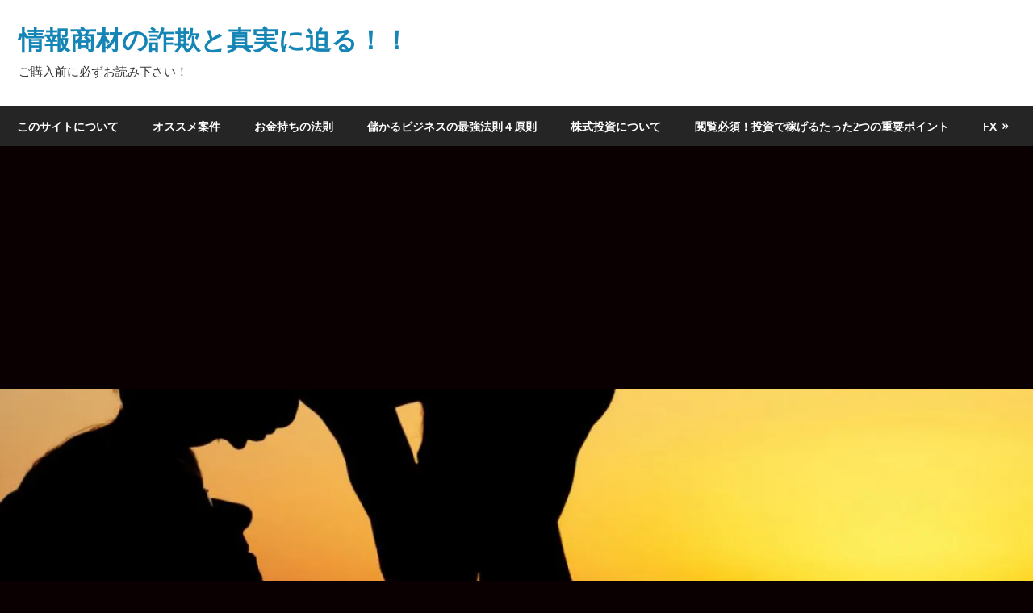

--- FILE ---
content_type: text/html; charset=UTF-8
request_url: https://earningcredits.info/%E5%9B%BD%E5%86%85%E3%83%90%E3%82%A4%E3%83%8A%E3%83%AA%E3%83%BC%E3%82%AA%E3%83%97%E3%82%B7%E3%83%A7%E3%83%B3%E5%BF%85%E5%8B%9D%E6%B3%95%E3%82%AC%E3%82%A4%E3%83%89/
body_size: 129946
content:
<!DOCTYPE html>
<html lang="ja">

<head><style>img.lazy{min-height:1px}</style><link href="https://earningcredits.info/wp-content/plugins/w3-total-cache/pub/js/lazyload.min.js" as="script">
<meta charset="UTF-8">
<meta name="viewport" content="width=device-width, initial-scale=1">
<link rel="profile" href="http://gmpg.org/xfn/11">
<link rel="pingback" href="https://earningcredits.info/xmlrpc.php">

<meta name='robots' content='index, follow, max-image-preview:large, max-snippet:-1, max-video-preview:-1' />

	<!-- This site is optimized with the Yoast SEO plugin v26.8 - https://yoast.com/product/yoast-seo-wordpress/ -->
	<title>国内バイナリーオプション必勝法ガイド IAX研究所 舟城伸一の評判</title>
	<meta name="description" content="全くオススメしないバイナリーオプション攻略DVD。Infotopより発売されています。販売元 : 舟城伸一 電話番号 : 011-775-4469 メールアドレス : funaki@hill.dti.ne.jp 住所 : 北海道札幌市北区太平２条４丁目６－２６" />
	<link rel="canonical" href="https://earningcredits.info/国内バイナリーオプション必勝法ガイド/" />
	<meta name="twitter:card" content="summary_large_image" />
	<meta name="twitter:title" content="国内バイナリーオプション必勝法ガイド IAX研究所 舟城伸一の評判" />
	<meta name="twitter:description" content="全くオススメしないバイナリーオプション攻略DVD。Infotopより発売されています。販売元 : 舟城伸一 電話番号 : 011-775-4469 メールアドレス : funaki@hill.dti.ne.jp 住所 : 北海道札幌市北区太平２条４丁目６－２６" />
	<meta name="twitter:image" content="https://i0.wp.com/earningcredits.info/wp-content/uploads/2017/10/Holdingmoney.jpg?fit=640%2C480&ssl=1" />
	<meta name="twitter:label1" content="執筆者" />
	<meta name="twitter:data1" content="管理人" />
	<meta name="twitter:label2" content="推定読み取り時間" />
	<meta name="twitter:data2" content="1分" />
	<script type="application/ld+json" class="yoast-schema-graph">{"@context":"https://schema.org","@graph":[{"@type":"Article","@id":"https://earningcredits.info/%e5%9b%bd%e5%86%85%e3%83%90%e3%82%a4%e3%83%8a%e3%83%aa%e3%83%bc%e3%82%aa%e3%83%97%e3%82%b7%e3%83%a7%e3%83%b3%e5%bf%85%e5%8b%9d%e6%b3%95%e3%82%ac%e3%82%a4%e3%83%89/#article","isPartOf":{"@id":"https://earningcredits.info/%e5%9b%bd%e5%86%85%e3%83%90%e3%82%a4%e3%83%8a%e3%83%aa%e3%83%bc%e3%82%aa%e3%83%97%e3%82%b7%e3%83%a7%e3%83%b3%e5%bf%85%e5%8b%9d%e6%b3%95%e3%82%ac%e3%82%a4%e3%83%89/"},"author":{"name":"管理人","@id":"https://earningcredits.info/#/schema/person/5f4d3f41d6a941ec222c701c214fe176"},"headline":"国内バイナリーオプション必勝法ガイド・外為オプションを含む国内業者を徹底攻略! IAX研究所 舟城伸一の評判","datePublished":"2017-10-04T05:37:49+00:00","dateModified":"2017-10-12T09:26:07+00:00","mainEntityOfPage":{"@id":"https://earningcredits.info/%e5%9b%bd%e5%86%85%e3%83%90%e3%82%a4%e3%83%8a%e3%83%aa%e3%83%bc%e3%82%aa%e3%83%97%e3%82%b7%e3%83%a7%e3%83%b3%e5%bf%85%e5%8b%9d%e6%b3%95%e3%82%ac%e3%82%a4%e3%83%89/"},"wordCount":111,"commentCount":0,"publisher":{"@id":"https://earningcredits.info/#/schema/person/5f4d3f41d6a941ec222c701c214fe176"},"image":{"@id":"https://earningcredits.info/%e5%9b%bd%e5%86%85%e3%83%90%e3%82%a4%e3%83%8a%e3%83%aa%e3%83%bc%e3%82%aa%e3%83%97%e3%82%b7%e3%83%a7%e3%83%b3%e5%bf%85%e5%8b%9d%e6%b3%95%e3%82%ac%e3%82%a4%e3%83%89/#primaryimage"},"thumbnailUrl":"http://earningcredits.info/wp-content/uploads/2017/10/Holdingmoney.jpg","articleSection":["バイナリーオプション"],"inLanguage":"ja","potentialAction":[{"@type":"CommentAction","name":"Comment","target":["https://earningcredits.info/%e5%9b%bd%e5%86%85%e3%83%90%e3%82%a4%e3%83%8a%e3%83%aa%e3%83%bc%e3%82%aa%e3%83%97%e3%82%b7%e3%83%a7%e3%83%b3%e5%bf%85%e5%8b%9d%e6%b3%95%e3%82%ac%e3%82%a4%e3%83%89/#respond"]}]},{"@type":"WebPage","@id":"https://earningcredits.info/%e5%9b%bd%e5%86%85%e3%83%90%e3%82%a4%e3%83%8a%e3%83%aa%e3%83%bc%e3%82%aa%e3%83%97%e3%82%b7%e3%83%a7%e3%83%b3%e5%bf%85%e5%8b%9d%e6%b3%95%e3%82%ac%e3%82%a4%e3%83%89/","url":"https://earningcredits.info/%e5%9b%bd%e5%86%85%e3%83%90%e3%82%a4%e3%83%8a%e3%83%aa%e3%83%bc%e3%82%aa%e3%83%97%e3%82%b7%e3%83%a7%e3%83%b3%e5%bf%85%e5%8b%9d%e6%b3%95%e3%82%ac%e3%82%a4%e3%83%89/","name":"国内バイナリーオプション必勝法ガイド IAX研究所 舟城伸一の評判","isPartOf":{"@id":"https://earningcredits.info/#website"},"primaryImageOfPage":{"@id":"https://earningcredits.info/%e5%9b%bd%e5%86%85%e3%83%90%e3%82%a4%e3%83%8a%e3%83%aa%e3%83%bc%e3%82%aa%e3%83%97%e3%82%b7%e3%83%a7%e3%83%b3%e5%bf%85%e5%8b%9d%e6%b3%95%e3%82%ac%e3%82%a4%e3%83%89/#primaryimage"},"image":{"@id":"https://earningcredits.info/%e5%9b%bd%e5%86%85%e3%83%90%e3%82%a4%e3%83%8a%e3%83%aa%e3%83%bc%e3%82%aa%e3%83%97%e3%82%b7%e3%83%a7%e3%83%b3%e5%bf%85%e5%8b%9d%e6%b3%95%e3%82%ac%e3%82%a4%e3%83%89/#primaryimage"},"thumbnailUrl":"http://earningcredits.info/wp-content/uploads/2017/10/Holdingmoney.jpg","datePublished":"2017-10-04T05:37:49+00:00","dateModified":"2017-10-12T09:26:07+00:00","description":"全くオススメしないバイナリーオプション攻略DVD。Infotopより発売されています。販売元 : 舟城伸一 電話番号 : 011-775-4469 メールアドレス : funaki@hill.dti.ne.jp 住所 : 北海道札幌市北区太平２条４丁目６－２６","breadcrumb":{"@id":"https://earningcredits.info/%e5%9b%bd%e5%86%85%e3%83%90%e3%82%a4%e3%83%8a%e3%83%aa%e3%83%bc%e3%82%aa%e3%83%97%e3%82%b7%e3%83%a7%e3%83%b3%e5%bf%85%e5%8b%9d%e6%b3%95%e3%82%ac%e3%82%a4%e3%83%89/#breadcrumb"},"inLanguage":"ja","potentialAction":[{"@type":"ReadAction","target":["https://earningcredits.info/%e5%9b%bd%e5%86%85%e3%83%90%e3%82%a4%e3%83%8a%e3%83%aa%e3%83%bc%e3%82%aa%e3%83%97%e3%82%b7%e3%83%a7%e3%83%b3%e5%bf%85%e5%8b%9d%e6%b3%95%e3%82%ac%e3%82%a4%e3%83%89/"]}]},{"@type":"ImageObject","inLanguage":"ja","@id":"https://earningcredits.info/%e5%9b%bd%e5%86%85%e3%83%90%e3%82%a4%e3%83%8a%e3%83%aa%e3%83%bc%e3%82%aa%e3%83%97%e3%82%b7%e3%83%a7%e3%83%b3%e5%bf%85%e5%8b%9d%e6%b3%95%e3%82%ac%e3%82%a4%e3%83%89/#primaryimage","url":"https://i0.wp.com/earningcredits.info/wp-content/uploads/2017/10/Holdingmoney.jpg?fit=640%2C480&ssl=1","contentUrl":"https://i0.wp.com/earningcredits.info/wp-content/uploads/2017/10/Holdingmoney.jpg?fit=640%2C480&ssl=1","width":640,"height":480},{"@type":"BreadcrumbList","@id":"https://earningcredits.info/%e5%9b%bd%e5%86%85%e3%83%90%e3%82%a4%e3%83%8a%e3%83%aa%e3%83%bc%e3%82%aa%e3%83%97%e3%82%b7%e3%83%a7%e3%83%b3%e5%bf%85%e5%8b%9d%e6%b3%95%e3%82%ac%e3%82%a4%e3%83%89/#breadcrumb","itemListElement":[{"@type":"ListItem","position":1,"name":"Home","item":"https://earningcredits.info/"},{"@type":"ListItem","position":2,"name":"バイナリーオプション","item":"https://earningcredits.info/category/%e3%83%90%e3%82%a4%e3%83%8a%e3%83%aa%e3%83%bc%e3%82%aa%e3%83%97%e3%82%b7%e3%83%a7%e3%83%b3/"},{"@type":"ListItem","position":3,"name":"国内バイナリーオプション必勝法ガイド・外為オプションを含む国内業者を徹底攻略! IAX研究所 舟城伸一の評判"}]},{"@type":"WebSite","@id":"https://earningcredits.info/#website","url":"https://earningcredits.info/","name":"情報商材の詐欺と真実に迫る！！","description":"ご購入前に必ずお読み下さい！","publisher":{"@id":"https://earningcredits.info/#/schema/person/5f4d3f41d6a941ec222c701c214fe176"},"potentialAction":[{"@type":"SearchAction","target":{"@type":"EntryPoint","urlTemplate":"https://earningcredits.info/?s={search_term_string}"},"query-input":{"@type":"PropertyValueSpecification","valueRequired":true,"valueName":"search_term_string"}}],"inLanguage":"ja"},{"@type":["Person","Organization"],"@id":"https://earningcredits.info/#/schema/person/5f4d3f41d6a941ec222c701c214fe176","name":"管理人","image":{"@type":"ImageObject","inLanguage":"ja","@id":"https://earningcredits.info/#/schema/person/image/","url":"https://i0.wp.com/earningcredits.info/wp-content/uploads/2024/11/72797F34-19B9-4EA9-899B-D73EEED43E4C_1_105_c.jpeg?fit=1024%2C768&ssl=1","contentUrl":"https://i0.wp.com/earningcredits.info/wp-content/uploads/2024/11/72797F34-19B9-4EA9-899B-D73EEED43E4C_1_105_c.jpeg?fit=1024%2C768&ssl=1","width":1024,"height":768,"caption":"管理人"},"logo":{"@id":"https://earningcredits.info/#/schema/person/image/"},"description":"情報商材の闇を斬り縫く毎日です。情報商材をメッタ斬りにしていきます！！"}]}</script>
	<!-- / Yoast SEO plugin. -->


<link rel='dns-prefetch' href='//webfonts.sakura.ne.jp' />
<link rel='dns-prefetch' href='//static.addtoany.com' />
<link rel='dns-prefetch' href='//secure.gravatar.com' />
<link rel='dns-prefetch' href='//stats.wp.com' />
<link rel='dns-prefetch' href='//v0.wordpress.com' />
<link rel='dns-prefetch' href='//widgets.wp.com' />
<link rel='dns-prefetch' href='//s0.wp.com' />
<link rel='dns-prefetch' href='//0.gravatar.com' />
<link rel='dns-prefetch' href='//1.gravatar.com' />
<link rel='dns-prefetch' href='//2.gravatar.com' />
<link rel='preconnect' href='//i0.wp.com' />
<link rel="alternate" type="application/rss+xml" title="情報商材の詐欺と真実に迫る！！ &raquo; フィード" href="https://earningcredits.info/feed/" />
<link rel="alternate" type="application/rss+xml" title="情報商材の詐欺と真実に迫る！！ &raquo; コメントフィード" href="https://earningcredits.info/comments/feed/" />
<link rel="alternate" type="application/rss+xml" title="情報商材の詐欺と真実に迫る！！ &raquo; 国内バイナリーオプション必勝法ガイド・外為オプションを含む国内業者を徹底攻略! IAX研究所 舟城伸一の評判 のコメントのフィード" href="https://earningcredits.info/%e5%9b%bd%e5%86%85%e3%83%90%e3%82%a4%e3%83%8a%e3%83%aa%e3%83%bc%e3%82%aa%e3%83%97%e3%82%b7%e3%83%a7%e3%83%b3%e5%bf%85%e5%8b%9d%e6%b3%95%e3%82%ac%e3%82%a4%e3%83%89/feed/" />
<link rel="alternate" title="oEmbed (JSON)" type="application/json+oembed" href="https://earningcredits.info/wp-json/oembed/1.0/embed?url=https%3A%2F%2Fearningcredits.info%2F%25e5%259b%25bd%25e5%2586%2585%25e3%2583%2590%25e3%2582%25a4%25e3%2583%258a%25e3%2583%25aa%25e3%2583%25bc%25e3%2582%25aa%25e3%2583%2597%25e3%2582%25b7%25e3%2583%25a7%25e3%2583%25b3%25e5%25bf%2585%25e5%258b%259d%25e6%25b3%2595%25e3%2582%25ac%25e3%2582%25a4%25e3%2583%2589%2F" />
<link rel="alternate" title="oEmbed (XML)" type="text/xml+oembed" href="https://earningcredits.info/wp-json/oembed/1.0/embed?url=https%3A%2F%2Fearningcredits.info%2F%25e5%259b%25bd%25e5%2586%2585%25e3%2583%2590%25e3%2582%25a4%25e3%2583%258a%25e3%2583%25aa%25e3%2583%25bc%25e3%2582%25aa%25e3%2583%2597%25e3%2582%25b7%25e3%2583%25a7%25e3%2583%25b3%25e5%25bf%2585%25e5%258b%259d%25e6%25b3%2595%25e3%2582%25ac%25e3%2582%25a4%25e3%2583%2589%2F&#038;format=xml" />
<style id='wp-img-auto-sizes-contain-inline-css' type='text/css'>
img:is([sizes=auto i],[sizes^="auto," i]){contain-intrinsic-size:3000px 1500px}
/*# sourceURL=wp-img-auto-sizes-contain-inline-css */
</style>
<link rel='stylesheet' id='jetpack_related-posts-css' href='https://earningcredits.info/wp-content/plugins/jetpack/modules/related-posts/related-posts.css?ver=20240116' type='text/css' media='all' />
<link rel='stylesheet' id='gambit-theme-fonts-css' href='https://earningcredits.info/wp-content/fonts/d16675df304d3d3f619910a2c7cc3f0f.css?ver=20201110' type='text/css' media='all' />
<style id='wp-emoji-styles-inline-css' type='text/css'>

	img.wp-smiley, img.emoji {
		display: inline !important;
		border: none !important;
		box-shadow: none !important;
		height: 1em !important;
		width: 1em !important;
		margin: 0 0.07em !important;
		vertical-align: -0.1em !important;
		background: none !important;
		padding: 0 !important;
	}
/*# sourceURL=wp-emoji-styles-inline-css */
</style>
<style id='wp-block-library-inline-css' type='text/css'>
:root{--wp-block-synced-color:#7a00df;--wp-block-synced-color--rgb:122,0,223;--wp-bound-block-color:var(--wp-block-synced-color);--wp-editor-canvas-background:#ddd;--wp-admin-theme-color:#007cba;--wp-admin-theme-color--rgb:0,124,186;--wp-admin-theme-color-darker-10:#006ba1;--wp-admin-theme-color-darker-10--rgb:0,107,160.5;--wp-admin-theme-color-darker-20:#005a87;--wp-admin-theme-color-darker-20--rgb:0,90,135;--wp-admin-border-width-focus:2px}@media (min-resolution:192dpi){:root{--wp-admin-border-width-focus:1.5px}}.wp-element-button{cursor:pointer}:root .has-very-light-gray-background-color{background-color:#eee}:root .has-very-dark-gray-background-color{background-color:#313131}:root .has-very-light-gray-color{color:#eee}:root .has-very-dark-gray-color{color:#313131}:root .has-vivid-green-cyan-to-vivid-cyan-blue-gradient-background{background:linear-gradient(135deg,#00d084,#0693e3)}:root .has-purple-crush-gradient-background{background:linear-gradient(135deg,#34e2e4,#4721fb 50%,#ab1dfe)}:root .has-hazy-dawn-gradient-background{background:linear-gradient(135deg,#faaca8,#dad0ec)}:root .has-subdued-olive-gradient-background{background:linear-gradient(135deg,#fafae1,#67a671)}:root .has-atomic-cream-gradient-background{background:linear-gradient(135deg,#fdd79a,#004a59)}:root .has-nightshade-gradient-background{background:linear-gradient(135deg,#330968,#31cdcf)}:root .has-midnight-gradient-background{background:linear-gradient(135deg,#020381,#2874fc)}:root{--wp--preset--font-size--normal:16px;--wp--preset--font-size--huge:42px}.has-regular-font-size{font-size:1em}.has-larger-font-size{font-size:2.625em}.has-normal-font-size{font-size:var(--wp--preset--font-size--normal)}.has-huge-font-size{font-size:var(--wp--preset--font-size--huge)}.has-text-align-center{text-align:center}.has-text-align-left{text-align:left}.has-text-align-right{text-align:right}.has-fit-text{white-space:nowrap!important}#end-resizable-editor-section{display:none}.aligncenter{clear:both}.items-justified-left{justify-content:flex-start}.items-justified-center{justify-content:center}.items-justified-right{justify-content:flex-end}.items-justified-space-between{justify-content:space-between}.screen-reader-text{border:0;clip-path:inset(50%);height:1px;margin:-1px;overflow:hidden;padding:0;position:absolute;width:1px;word-wrap:normal!important}.screen-reader-text:focus{background-color:#ddd;clip-path:none;color:#444;display:block;font-size:1em;height:auto;left:5px;line-height:normal;padding:15px 23px 14px;text-decoration:none;top:5px;width:auto;z-index:100000}html :where(.has-border-color){border-style:solid}html :where([style*=border-top-color]){border-top-style:solid}html :where([style*=border-right-color]){border-right-style:solid}html :where([style*=border-bottom-color]){border-bottom-style:solid}html :where([style*=border-left-color]){border-left-style:solid}html :where([style*=border-width]){border-style:solid}html :where([style*=border-top-width]){border-top-style:solid}html :where([style*=border-right-width]){border-right-style:solid}html :where([style*=border-bottom-width]){border-bottom-style:solid}html :where([style*=border-left-width]){border-left-style:solid}html :where(img[class*=wp-image-]){height:auto;max-width:100%}:where(figure){margin:0 0 1em}html :where(.is-position-sticky){--wp-admin--admin-bar--position-offset:var(--wp-admin--admin-bar--height,0px)}@media screen and (max-width:600px){html :where(.is-position-sticky){--wp-admin--admin-bar--position-offset:0px}}

/*# sourceURL=wp-block-library-inline-css */
</style><style id='global-styles-inline-css' type='text/css'>
:root{--wp--preset--aspect-ratio--square: 1;--wp--preset--aspect-ratio--4-3: 4/3;--wp--preset--aspect-ratio--3-4: 3/4;--wp--preset--aspect-ratio--3-2: 3/2;--wp--preset--aspect-ratio--2-3: 2/3;--wp--preset--aspect-ratio--16-9: 16/9;--wp--preset--aspect-ratio--9-16: 9/16;--wp--preset--color--black: #000000;--wp--preset--color--cyan-bluish-gray: #abb8c3;--wp--preset--color--white: #ffffff;--wp--preset--color--pale-pink: #f78da7;--wp--preset--color--vivid-red: #cf2e2e;--wp--preset--color--luminous-vivid-orange: #ff6900;--wp--preset--color--luminous-vivid-amber: #fcb900;--wp--preset--color--light-green-cyan: #7bdcb5;--wp--preset--color--vivid-green-cyan: #00d084;--wp--preset--color--pale-cyan-blue: #8ed1fc;--wp--preset--color--vivid-cyan-blue: #0693e3;--wp--preset--color--vivid-purple: #9b51e0;--wp--preset--color--primary: #1585b5;--wp--preset--color--secondary: #006c9c;--wp--preset--color--tertiary: #005282;--wp--preset--color--accent: #b52315;--wp--preset--color--highlight: #15b545;--wp--preset--color--light-gray: #e5e5e5;--wp--preset--color--gray: #999999;--wp--preset--color--dark-gray: #252525;--wp--preset--gradient--vivid-cyan-blue-to-vivid-purple: linear-gradient(135deg,rgb(6,147,227) 0%,rgb(155,81,224) 100%);--wp--preset--gradient--light-green-cyan-to-vivid-green-cyan: linear-gradient(135deg,rgb(122,220,180) 0%,rgb(0,208,130) 100%);--wp--preset--gradient--luminous-vivid-amber-to-luminous-vivid-orange: linear-gradient(135deg,rgb(252,185,0) 0%,rgb(255,105,0) 100%);--wp--preset--gradient--luminous-vivid-orange-to-vivid-red: linear-gradient(135deg,rgb(255,105,0) 0%,rgb(207,46,46) 100%);--wp--preset--gradient--very-light-gray-to-cyan-bluish-gray: linear-gradient(135deg,rgb(238,238,238) 0%,rgb(169,184,195) 100%);--wp--preset--gradient--cool-to-warm-spectrum: linear-gradient(135deg,rgb(74,234,220) 0%,rgb(151,120,209) 20%,rgb(207,42,186) 40%,rgb(238,44,130) 60%,rgb(251,105,98) 80%,rgb(254,248,76) 100%);--wp--preset--gradient--blush-light-purple: linear-gradient(135deg,rgb(255,206,236) 0%,rgb(152,150,240) 100%);--wp--preset--gradient--blush-bordeaux: linear-gradient(135deg,rgb(254,205,165) 0%,rgb(254,45,45) 50%,rgb(107,0,62) 100%);--wp--preset--gradient--luminous-dusk: linear-gradient(135deg,rgb(255,203,112) 0%,rgb(199,81,192) 50%,rgb(65,88,208) 100%);--wp--preset--gradient--pale-ocean: linear-gradient(135deg,rgb(255,245,203) 0%,rgb(182,227,212) 50%,rgb(51,167,181) 100%);--wp--preset--gradient--electric-grass: linear-gradient(135deg,rgb(202,248,128) 0%,rgb(113,206,126) 100%);--wp--preset--gradient--midnight: linear-gradient(135deg,rgb(2,3,129) 0%,rgb(40,116,252) 100%);--wp--preset--font-size--small: 13px;--wp--preset--font-size--medium: 20px;--wp--preset--font-size--large: 36px;--wp--preset--font-size--x-large: 42px;--wp--preset--spacing--20: 0.44rem;--wp--preset--spacing--30: 0.67rem;--wp--preset--spacing--40: 1rem;--wp--preset--spacing--50: 1.5rem;--wp--preset--spacing--60: 2.25rem;--wp--preset--spacing--70: 3.38rem;--wp--preset--spacing--80: 5.06rem;--wp--preset--shadow--natural: 6px 6px 9px rgba(0, 0, 0, 0.2);--wp--preset--shadow--deep: 12px 12px 50px rgba(0, 0, 0, 0.4);--wp--preset--shadow--sharp: 6px 6px 0px rgba(0, 0, 0, 0.2);--wp--preset--shadow--outlined: 6px 6px 0px -3px rgb(255, 255, 255), 6px 6px rgb(0, 0, 0);--wp--preset--shadow--crisp: 6px 6px 0px rgb(0, 0, 0);}:where(.is-layout-flex){gap: 0.5em;}:where(.is-layout-grid){gap: 0.5em;}body .is-layout-flex{display: flex;}.is-layout-flex{flex-wrap: wrap;align-items: center;}.is-layout-flex > :is(*, div){margin: 0;}body .is-layout-grid{display: grid;}.is-layout-grid > :is(*, div){margin: 0;}:where(.wp-block-columns.is-layout-flex){gap: 2em;}:where(.wp-block-columns.is-layout-grid){gap: 2em;}:where(.wp-block-post-template.is-layout-flex){gap: 1.25em;}:where(.wp-block-post-template.is-layout-grid){gap: 1.25em;}.has-black-color{color: var(--wp--preset--color--black) !important;}.has-cyan-bluish-gray-color{color: var(--wp--preset--color--cyan-bluish-gray) !important;}.has-white-color{color: var(--wp--preset--color--white) !important;}.has-pale-pink-color{color: var(--wp--preset--color--pale-pink) !important;}.has-vivid-red-color{color: var(--wp--preset--color--vivid-red) !important;}.has-luminous-vivid-orange-color{color: var(--wp--preset--color--luminous-vivid-orange) !important;}.has-luminous-vivid-amber-color{color: var(--wp--preset--color--luminous-vivid-amber) !important;}.has-light-green-cyan-color{color: var(--wp--preset--color--light-green-cyan) !important;}.has-vivid-green-cyan-color{color: var(--wp--preset--color--vivid-green-cyan) !important;}.has-pale-cyan-blue-color{color: var(--wp--preset--color--pale-cyan-blue) !important;}.has-vivid-cyan-blue-color{color: var(--wp--preset--color--vivid-cyan-blue) !important;}.has-vivid-purple-color{color: var(--wp--preset--color--vivid-purple) !important;}.has-black-background-color{background-color: var(--wp--preset--color--black) !important;}.has-cyan-bluish-gray-background-color{background-color: var(--wp--preset--color--cyan-bluish-gray) !important;}.has-white-background-color{background-color: var(--wp--preset--color--white) !important;}.has-pale-pink-background-color{background-color: var(--wp--preset--color--pale-pink) !important;}.has-vivid-red-background-color{background-color: var(--wp--preset--color--vivid-red) !important;}.has-luminous-vivid-orange-background-color{background-color: var(--wp--preset--color--luminous-vivid-orange) !important;}.has-luminous-vivid-amber-background-color{background-color: var(--wp--preset--color--luminous-vivid-amber) !important;}.has-light-green-cyan-background-color{background-color: var(--wp--preset--color--light-green-cyan) !important;}.has-vivid-green-cyan-background-color{background-color: var(--wp--preset--color--vivid-green-cyan) !important;}.has-pale-cyan-blue-background-color{background-color: var(--wp--preset--color--pale-cyan-blue) !important;}.has-vivid-cyan-blue-background-color{background-color: var(--wp--preset--color--vivid-cyan-blue) !important;}.has-vivid-purple-background-color{background-color: var(--wp--preset--color--vivid-purple) !important;}.has-black-border-color{border-color: var(--wp--preset--color--black) !important;}.has-cyan-bluish-gray-border-color{border-color: var(--wp--preset--color--cyan-bluish-gray) !important;}.has-white-border-color{border-color: var(--wp--preset--color--white) !important;}.has-pale-pink-border-color{border-color: var(--wp--preset--color--pale-pink) !important;}.has-vivid-red-border-color{border-color: var(--wp--preset--color--vivid-red) !important;}.has-luminous-vivid-orange-border-color{border-color: var(--wp--preset--color--luminous-vivid-orange) !important;}.has-luminous-vivid-amber-border-color{border-color: var(--wp--preset--color--luminous-vivid-amber) !important;}.has-light-green-cyan-border-color{border-color: var(--wp--preset--color--light-green-cyan) !important;}.has-vivid-green-cyan-border-color{border-color: var(--wp--preset--color--vivid-green-cyan) !important;}.has-pale-cyan-blue-border-color{border-color: var(--wp--preset--color--pale-cyan-blue) !important;}.has-vivid-cyan-blue-border-color{border-color: var(--wp--preset--color--vivid-cyan-blue) !important;}.has-vivid-purple-border-color{border-color: var(--wp--preset--color--vivid-purple) !important;}.has-vivid-cyan-blue-to-vivid-purple-gradient-background{background: var(--wp--preset--gradient--vivid-cyan-blue-to-vivid-purple) !important;}.has-light-green-cyan-to-vivid-green-cyan-gradient-background{background: var(--wp--preset--gradient--light-green-cyan-to-vivid-green-cyan) !important;}.has-luminous-vivid-amber-to-luminous-vivid-orange-gradient-background{background: var(--wp--preset--gradient--luminous-vivid-amber-to-luminous-vivid-orange) !important;}.has-luminous-vivid-orange-to-vivid-red-gradient-background{background: var(--wp--preset--gradient--luminous-vivid-orange-to-vivid-red) !important;}.has-very-light-gray-to-cyan-bluish-gray-gradient-background{background: var(--wp--preset--gradient--very-light-gray-to-cyan-bluish-gray) !important;}.has-cool-to-warm-spectrum-gradient-background{background: var(--wp--preset--gradient--cool-to-warm-spectrum) !important;}.has-blush-light-purple-gradient-background{background: var(--wp--preset--gradient--blush-light-purple) !important;}.has-blush-bordeaux-gradient-background{background: var(--wp--preset--gradient--blush-bordeaux) !important;}.has-luminous-dusk-gradient-background{background: var(--wp--preset--gradient--luminous-dusk) !important;}.has-pale-ocean-gradient-background{background: var(--wp--preset--gradient--pale-ocean) !important;}.has-electric-grass-gradient-background{background: var(--wp--preset--gradient--electric-grass) !important;}.has-midnight-gradient-background{background: var(--wp--preset--gradient--midnight) !important;}.has-small-font-size{font-size: var(--wp--preset--font-size--small) !important;}.has-medium-font-size{font-size: var(--wp--preset--font-size--medium) !important;}.has-large-font-size{font-size: var(--wp--preset--font-size--large) !important;}.has-x-large-font-size{font-size: var(--wp--preset--font-size--x-large) !important;}
/*# sourceURL=global-styles-inline-css */
</style>

<style id='classic-theme-styles-inline-css' type='text/css'>
/*! This file is auto-generated */
.wp-block-button__link{color:#fff;background-color:#32373c;border-radius:9999px;box-shadow:none;text-decoration:none;padding:calc(.667em + 2px) calc(1.333em + 2px);font-size:1.125em}.wp-block-file__button{background:#32373c;color:#fff;text-decoration:none}
/*# sourceURL=/wp-includes/css/classic-themes.min.css */
</style>
<link rel='stylesheet' id='toc-screen-css' href='https://earningcredits.info/wp-content/plugins/table-of-contents-plus/screen.min.css?ver=2411.1' type='text/css' media='all' />
<link rel='stylesheet' id='gambit-stylesheet-css' href='https://earningcredits.info/wp-content/themes/gambit/style.css?ver=2.1.2' type='text/css' media='all' />
<link rel='stylesheet' id='gambit-safari-flexbox-fixes-css' href='https://earningcredits.info/wp-content/themes/gambit/assets/css/safari-flexbox-fixes.css?ver=20210115' type='text/css' media='all' />
<link rel='stylesheet' id='jetpack_likes-css' href='https://earningcredits.info/wp-content/plugins/jetpack/modules/likes/style.css?ver=15.4' type='text/css' media='all' />
<link rel='stylesheet' id='footer-credits-css' href='https://earningcredits.info/wp-content/plugins/footer-putter/styles/footer-credits.css?ver=1.17' type='text/css' media='all' />
<link rel='stylesheet' id='addtoany-css' href='https://earningcredits.info/wp-content/plugins/add-to-any/addtoany.min.css?ver=1.16' type='text/css' media='all' />
<link rel='stylesheet' id='sharedaddy-css' href='https://earningcredits.info/wp-content/plugins/jetpack/modules/sharedaddy/sharing.css?ver=15.4' type='text/css' media='all' />
<link rel='stylesheet' id='social-logos-css' href='https://earningcredits.info/wp-content/plugins/jetpack/_inc/social-logos/social-logos.min.css?ver=15.4' type='text/css' media='all' />
<script type="text/javascript" id="jetpack_related-posts-js-extra">
/* <![CDATA[ */
var related_posts_js_options = {"post_heading":"h4"};
//# sourceURL=jetpack_related-posts-js-extra
/* ]]> */
</script>
<script type="text/javascript" src="https://earningcredits.info/wp-content/plugins/jetpack/_inc/build/related-posts/related-posts.min.js?ver=20240116" id="jetpack_related-posts-js"></script>
<script type="text/javascript" src="https://earningcredits.info/wp-includes/js/jquery/jquery.min.js?ver=3.7.1" id="jquery-core-js"></script>
<script type="text/javascript" src="https://earningcredits.info/wp-includes/js/jquery/jquery-migrate.min.js?ver=3.4.1" id="jquery-migrate-js"></script>
<script type="text/javascript" id="jquery-js-after">
/* <![CDATA[ */
jQuery(document).ready(function() {
	jQuery(".7a92430c8f5ea8c87d80b949a3d48a30").click(function() {
		jQuery.post(
			"https://earningcredits.info/wp-admin/admin-ajax.php", {
				"action": "quick_adsense_onpost_ad_click",
				"quick_adsense_onpost_ad_index": jQuery(this).attr("data-index"),
				"quick_adsense_nonce": "bb2a548dac",
			}, function(response) { }
		);
	});
});

//# sourceURL=jquery-js-after
/* ]]> */
</script>
<script type="text/javascript" src="//webfonts.sakura.ne.jp/js/sakurav3.js?fadein=0&amp;ver=3.1.4" id="typesquare_std-js"></script>
<script type="text/javascript" id="addtoany-core-js-before">
/* <![CDATA[ */
window.a2a_config=window.a2a_config||{};a2a_config.callbacks=[];a2a_config.overlays=[];a2a_config.templates={};a2a_localize = {
	Share: "共有",
	Save: "ブックマーク",
	Subscribe: "購読",
	Email: "メール",
	Bookmark: "ブックマーク",
	ShowAll: "すべて表示する",
	ShowLess: "小さく表示する",
	FindServices: "サービスを探す",
	FindAnyServiceToAddTo: "追加するサービスを今すぐ探す",
	PoweredBy: "Powered by",
	ShareViaEmail: "メールでシェアする",
	SubscribeViaEmail: "メールで購読する",
	BookmarkInYourBrowser: "ブラウザにブックマーク",
	BookmarkInstructions: "このページをブックマークするには、 Ctrl+D または \u2318+D を押下。",
	AddToYourFavorites: "お気に入りに追加",
	SendFromWebOrProgram: "任意のメールアドレスまたはメールプログラムから送信",
	EmailProgram: "メールプログラム",
	More: "詳細&#8230;",
	ThanksForSharing: "共有ありがとうございます !",
	ThanksForFollowing: "フォローありがとうございます !"
};


//# sourceURL=addtoany-core-js-before
/* ]]> */
</script>
<script type="text/javascript" defer src="https://static.addtoany.com/menu/page.js" id="addtoany-core-js"></script>
<script type="text/javascript" defer src="https://earningcredits.info/wp-content/plugins/add-to-any/addtoany.min.js?ver=1.1" id="addtoany-jquery-js"></script>
<script type="text/javascript" src="https://earningcredits.info/wp-content/themes/gambit/assets/js/svgxuse.min.js?ver=1.2.6" id="svgxuse-js"></script>
<link rel="https://api.w.org/" href="https://earningcredits.info/wp-json/" /><link rel="alternate" title="JSON" type="application/json" href="https://earningcredits.info/wp-json/wp/v2/posts/1574" /><link rel="EditURI" type="application/rsd+xml" title="RSD" href="https://earningcredits.info/xmlrpc.php?rsd" />
<meta name="generator" content="WordPress 6.9" />
<link rel='shortlink' href='https://wp.me/p8Cbue-po' />
<!-- Metadata generated with the Open Graph Protocol Framework plugin 2.1.0 - https://wordpress.org/plugins/open-graph-protocol-framework/ - https://www.itthinx.com/plugins/open-graph-protocol/ --><meta property="og:title" content="国内バイナリーオプション必勝法ガイド・外為オプションを含む国内業者を徹底攻略! IAX研究所 舟城伸一の評判" />
<meta property="og:locale" content="ja" />
<meta property="og:type" content="article" />
<meta property="og:url" content="https://earningcredits.info/%E5%9B%BD%E5%86%85%E3%83%90%E3%82%A4%E3%83%8A%E3%83%AA%E3%83%BC%E3%82%AA%E3%83%97%E3%82%B7%E3%83%A7%E3%83%B3%E5%BF%85%E5%8B%9D%E6%B3%95%E3%82%AC%E3%82%A4%E3%83%89/" />
<meta property="og:site_name" content="情報商材の詐欺と真実に迫る！！" />
<meta property="og:description" content="(写真はイメージ) &nbsp; こんにちは！お元 &hellip;" />
<script type="text/javascript">
	window._wp_rp_static_base_url = 'https://wprp.zemanta.com/static/';
	window._wp_rp_wp_ajax_url = "https://earningcredits.info/wp-admin/admin-ajax.php";
	window._wp_rp_plugin_version = '3.6.4';
	window._wp_rp_post_id = '1574';
	window._wp_rp_num_rel_posts = '6';
	window._wp_rp_thumbnails = true;
	window._wp_rp_post_title = '%E5%9B%BD%E5%86%85%E3%83%90%E3%82%A4%E3%83%8A%E3%83%AA%E3%83%BC%E3%82%AA%E3%83%97%E3%82%B7%E3%83%A7%E3%83%B3%E5%BF%85%E5%8B%9D%E6%B3%95%E3%82%AC%E3%82%A4%E3%83%89%E3%83%BB%E5%A4%96%E7%82%BA%E3%82%AA%E3%83%97%E3%82%B7%E3%83%A7%E3%83%B3%E3%82%92%E5%90%AB%E3%82%80%E5%9B%BD%E5%86%85%E6%A5%AD%E8%80%85%E3%82%92%E5%BE%B9%E5%BA%95%E6%94%BB%E7%95%A5%21+IAX%E7%A0%94%E7%A9%B6%E6%89%80+%E8%88%9F%E5%9F%8E%E4%BC%B8%E4%B8%80%E3%81%AE%E8%A9%95%E5%88%A4';
	window._wp_rp_post_tags = ['%E3%83%90%E3%82%A4%E3%83%8A%E3%83%AA%E3%83%BC%E3%82%AA%E3%83%97%E3%82%B7%E3%83%A7%E3%83%B3', 'alt', 'span', 'color', 'titl', 'a', 'aa', 'url', 'luck'];
	window._wp_rp_promoted_content = true;
</script>
<link rel="stylesheet" href="https://earningcredits.info/wp-content/plugins/wordpress-23-related-posts-plugin/static/themes/vertical-m.css?version=3.6.4" />
	<style>img#wpstats{display:none}</style>
		<style type="text/css" id="custom-background-css">
body.custom-background { background-color: #0a0002; }
</style>
	<link rel="alternate" type="application/rss+xml" title="RSS" href="https://earningcredits.info/rsslatest.xml" />		<style type="text/css" id="wp-custom-css">
			/*
ここに独自の CSS を追加することができます。

詳しくは上のヘルプアイコンをクリックしてください。
*/
/*
h2 {
border-bottom: solid 3px #cce4ff;
position: relative;
}
h2:after {
position: absolute;
content: " ";
display: block;
border-bottom: solid 3px #5472cd;
bottom: -3px;
width: 20%;
}
*/
h3 {
  position: relative;
  border-bottom: 2px solid #ccc;
  padding: 0.5em;
}
h3::after {
  position: absolute;
  bottom: -2px;
  left: 0;
  content: '';
  width: 20%;
  border-bottom: 2px solid #777;
}		</style>
		<link rel='stylesheet' id='jetpack-swiper-library-css' href='https://earningcredits.info/wp-content/plugins/jetpack/_inc/blocks/swiper.css?ver=15.4' type='text/css' media='all' />
<link rel='stylesheet' id='jetpack-carousel-css' href='https://earningcredits.info/wp-content/plugins/jetpack/modules/carousel/jetpack-carousel.css?ver=15.4' type='text/css' media='all' />
<link rel='stylesheet' id='jetpack-top-posts-widget-css' href='https://earningcredits.info/wp-content/plugins/jetpack/modules/widgets/top-posts/style.css?ver=20141013' type='text/css' media='all' />
</head>

<body class="wp-singular post-template-default single single-post postid-1574 single-format-standard custom-background wp-embed-responsive wp-theme-gambit wide-layout content-center author-hidden categories-hidden">

	
	<div id="page" class="hfeed site">

		<a class="skip-link screen-reader-text" href="#content">Skip to content</a>

				
		<header id="masthead" class="site-header clearfix" role="banner">

			<div class="header-main container clearfix">

				<div id="logo" class="site-branding clearfix">

										
			<p class="site-title"><a href="https://earningcredits.info/" rel="home">情報商材の詐欺と真実に迫る！！</a></p>

								
			<p class="site-description">ご購入前に必ずお読み下さい！</p>

			
				</div><!-- .site-branding -->

				<div class="header-widgets clearfix">

					
				</div><!-- .header-widgets -->

			</div><!-- .header-main -->

			

	<div id="main-navigation-wrap" class="primary-navigation-wrap">

		<button class="primary-menu-toggle menu-toggle" aria-controls="primary-menu" aria-expanded="false" >
			<svg class="icon icon-menu" aria-hidden="true" role="img"> <use xlink:href="https://earningcredits.info/wp-content/themes/gambit/assets/icons/genericons-neue.svg#menu"></use> </svg><svg class="icon icon-close" aria-hidden="true" role="img"> <use xlink:href="https://earningcredits.info/wp-content/themes/gambit/assets/icons/genericons-neue.svg#close"></use> </svg>			<span class="menu-toggle-text">Navigation</span>
		</button>

		<div class="primary-navigation">

			<nav id="site-navigation" class="main-navigation" role="navigation"  aria-label="Primary Menu">

				<ul id="primary-menu" class="menu"><li id="menu-item-798" class="menu-item menu-item-type-post_type menu-item-object-page menu-item-798"><a href="https://earningcredits.info/%e3%81%93%e3%81%ae%e3%82%b5%e3%82%a4%e3%83%88%e3%81%ab%e3%81%a4%e3%81%84%e3%81%a6/">このサイトについて</a></li>
<li id="menu-item-991" class="menu-item menu-item-type-post_type menu-item-object-page menu-item-991"><a href="https://earningcredits.info/%e3%81%82%e3%81%aa%e3%81%9f%e3%82%92%e7%b5%b6%e5%af%be%e3%81%ab%e7%a8%bc%e3%81%8c%e3%81%9b%e3%81%be%e3%81%99%ef%bc%81%ef%bc%81/">オススメ案件</a></li>
<li id="menu-item-1128" class="menu-item menu-item-type-post_type menu-item-object-page menu-item-1128"><a href="https://earningcredits.info/%e3%81%8a%e9%87%91%e6%8c%81%e3%81%a1%e3%81%ab%e3%81%aa%e3%82%8c%e3%82%8b%e3%81%9f%e3%81%a3%e3%81%9f%ef%bc%92%e3%81%a4%e3%81%ae%e7%bf%92%e6%85%a3/">お金持ちの法則</a></li>
<li id="menu-item-2330" class="menu-item menu-item-type-post_type menu-item-object-page menu-item-2330"><a href="https://earningcredits.info/%e5%84%b2%e3%81%8b%e3%82%8b%e3%83%93%e3%82%b8%e3%83%8d%e3%82%b9%e3%81%ae%e6%9c%80%e5%bc%b7%e6%b3%95%e5%89%87%ef%bc%94%e5%8e%9f%e5%89%87/">儲かるビジネスの最強法則４原則</a></li>
<li id="menu-item-2332" class="menu-item menu-item-type-post_type menu-item-object-page menu-item-2332"><a href="https://earningcredits.info/%e6%a0%aa%e5%bc%8f%e6%8a%95%e8%b3%87%e3%81%ab%e3%81%a4%e3%81%84%e3%81%a6/">株式投資について</a></li>
<li id="menu-item-2331" class="menu-item menu-item-type-post_type menu-item-object-page menu-item-2331"><a href="https://earningcredits.info/%e9%96%b2%e8%a6%a7%e5%bf%85%e9%a0%88%ef%bc%81%e6%8a%95%e8%b3%87%e3%81%a7%e7%a8%bc%e3%81%92%e3%82%8b%e3%81%9f%e3%81%a3%e3%81%9f2%e3%81%a4%e3%81%ae%e9%87%8d%e8%a6%81%e3%83%9d%e3%82%a4%e3%83%b3%e3%83%88/">閲覧必須！投資で稼げるたった2つの重要ポイント</a></li>
<li id="menu-item-1180" class="menu-item menu-item-type-taxonomy menu-item-object-category menu-item-has-children menu-item-1180"><a href="https://earningcredits.info/category/fx/">FX</a>
<ul class="sub-menu">
	<li id="menu-item-1181" class="menu-item menu-item-type-taxonomy menu-item-object-category menu-item-1181"><a href="https://earningcredits.info/category/youtube/">Youtube</a></li>
	<li id="menu-item-1182" class="menu-item menu-item-type-taxonomy menu-item-object-category menu-item-1182"><a href="https://earningcredits.info/category/%e3%82%a2%e3%83%95%e3%82%a3%e3%83%aa%e3%82%a8%e3%82%a4%e3%83%88/">アフィリエイト</a></li>
	<li id="menu-item-1184" class="menu-item menu-item-type-taxonomy menu-item-object-category menu-item-1184"><a href="https://earningcredits.info/category/%e3%82%b3%e3%83%b3%e3%82%b5%e3%83%ab%e5%9e%8b/">コンサル型</a></li>
	<li id="menu-item-1185" class="menu-item menu-item-type-taxonomy menu-item-object-category menu-item-1185"><a href="https://earningcredits.info/category/%e3%81%9b%e3%81%a9%e3%82%8a/">せどり　転売系</a></li>
	<li id="menu-item-1186" class="menu-item menu-item-type-taxonomy menu-item-object-category current-post-ancestor current-menu-parent current-post-parent menu-item-1186"><a href="https://earningcredits.info/category/%e3%83%90%e3%82%a4%e3%83%8a%e3%83%aa%e3%83%bc%e3%82%aa%e3%83%97%e3%82%b7%e3%83%a7%e3%83%b3/">バイナリーオプション</a></li>
	<li id="menu-item-1187" class="menu-item menu-item-type-taxonomy menu-item-object-category menu-item-1187"><a href="https://earningcredits.info/category/%e3%83%96%e3%83%ad%e3%82%b0/">ブログ</a></li>
	<li id="menu-item-1188" class="menu-item menu-item-type-taxonomy menu-item-object-category menu-item-1188"><a href="https://earningcredits.info/category/%e3%83%a1%e3%83%ab%e3%83%9e%e3%82%ac%e7%b3%bb/">メルマガ系</a></li>
	<li id="menu-item-1189" class="menu-item menu-item-type-taxonomy menu-item-object-category menu-item-1189"><a href="https://earningcredits.info/category/%e4%b8%8d%e5%8b%95%e7%94%a3/">不動産</a></li>
	<li id="menu-item-1190" class="menu-item menu-item-type-taxonomy menu-item-object-category menu-item-1190"><a href="https://earningcredits.info/category/%e4%bb%ae%e6%83%b3%e9%80%9a%e8%b2%a8%e7%b3%bb/">仮想通貨系</a></li>
	<li id="menu-item-1191" class="menu-item menu-item-type-taxonomy menu-item-object-category menu-item-1191"><a href="https://earningcredits.info/category/%e5%a1%be%e6%83%85%e5%a0%b1/">塾情報</a></li>
	<li id="menu-item-1192" class="menu-item menu-item-type-taxonomy menu-item-object-category menu-item-1192"><a href="https://earningcredits.info/category/%e6%8a%95%e8%b3%87%e7%b3%bb%e5%95%86%e6%9d%90/">投資系商材</a></li>
	<li id="menu-item-1193" class="menu-item menu-item-type-taxonomy menu-item-object-category menu-item-1193"><a href="https://earningcredits.info/category/%e6%a0%aa%e5%bc%8f%e6%8a%95%e8%b3%87/">株式投資</a></li>
	<li id="menu-item-1183" class="menu-item menu-item-type-taxonomy menu-item-object-category menu-item-1183"><a href="https://earningcredits.info/category/%e3%82%aa%e3%82%b9%e3%82%b9%e3%83%a1%e5%95%86%e6%9d%90/">オススメ商材</a></li>
</ul>
</li>
</ul>			</nav><!-- #site-navigation -->

		</div><!-- .primary-navigation -->

	</div>



		</header><!-- #masthead -->

		
		<div id="content-wrap" class="site-content-wrap clearfix">

			
			<div id="headimg" class="header-image">

				<a href="https://earningcredits.info/" rel="home">
					<img class="lazy" src="data:image/svg+xml,%3Csvg%20xmlns='http://www.w3.org/2000/svg'%20viewBox='0%200%201340%20419'%3E%3C/svg%3E" data-src="https://earningcredits.info/wp-content/uploads/2017/05/cropped-dad-son.jpg" data-srcset="https://i0.wp.com/earningcredits.info/wp-content/uploads/2017/05/cropped-dad-son.jpg?w=1340&amp;ssl=1 1340w, https://i0.wp.com/earningcredits.info/wp-content/uploads/2017/05/cropped-dad-son.jpg?resize=300%2C94&amp;ssl=1 300w, https://i0.wp.com/earningcredits.info/wp-content/uploads/2017/05/cropped-dad-son.jpg?resize=768%2C240&amp;ssl=1 768w, https://i0.wp.com/earningcredits.info/wp-content/uploads/2017/05/cropped-dad-son.jpg?resize=1024%2C320&amp;ssl=1 1024w" width="1340" height="419" alt="情報商材の詐欺と真実に迫る！！">
				</a>

			</div>

			
			
			<div id="content" class="site-content container clearfix">

	<section id="primary" class="content-area">
		<main id="main" class="site-main" role="main">

		
<article id="post-1574" class="post-1574 post type-post status-publish format-standard hentry category-18">

	
	<header class="entry-header">

		<h1 class="entry-title">国内バイナリーオプション必勝法ガイド・外為オプションを含む国内業者を徹底攻略! IAX研究所 舟城伸一の評判</h1>
		<div class="entry-meta"><span class="meta-date"><svg class="icon icon-standard" aria-hidden="true" role="img"> <use xlink:href="https://earningcredits.info/wp-content/themes/gambit/assets/icons/genericons-neue.svg#standard"></use> </svg><a href="https://earningcredits.info/%e5%9b%bd%e5%86%85%e3%83%90%e3%82%a4%e3%83%8a%e3%83%aa%e3%83%bc%e3%82%aa%e3%83%97%e3%82%b7%e3%83%a7%e3%83%b3%e5%bf%85%e5%8b%9d%e6%b3%95%e3%82%ac%e3%82%a4%e3%83%89/" title="14:37" rel="bookmark"><time class="entry-date published updated" datetime="2017-10-04T14:37:49+09:00">10/04/2017</time></a></span><span class="meta-author"> <svg class="icon icon-user" aria-hidden="true" role="img"> <use xlink:href="https://earningcredits.info/wp-content/themes/gambit/assets/icons/genericons-neue.svg#user"></use> </svg><span class="author vcard"><a class="url fn n" href="https://earningcredits.info/author/bassman55/" title="View all posts by 管理人" rel="author">管理人</a></span></span><span class="meta-category"> <svg class="icon icon-category" aria-hidden="true" role="img"> <use xlink:href="https://earningcredits.info/wp-content/themes/gambit/assets/icons/genericons-neue.svg#category"></use> </svg><a href="https://earningcredits.info/category/%e3%83%90%e3%82%a4%e3%83%8a%e3%83%aa%e3%83%bc%e3%82%aa%e3%83%97%e3%82%b7%e3%83%a7%e3%83%b3/" rel="category tag">バイナリーオプション</a></span></div>
	</header><!-- .entry-header -->

	<div class="entry-content clearfix">

		<p><img data-recalc-dims="1" decoding="async" data-attachment-id="1576" data-permalink="https://earningcredits.info/%e5%9b%bd%e5%86%85%e3%83%90%e3%82%a4%e3%83%8a%e3%83%aa%e3%83%bc%e3%82%aa%e3%83%97%e3%82%b7%e3%83%a7%e3%83%b3%e5%bf%85%e5%8b%9d%e6%b3%95%e3%82%ac%e3%82%a4%e3%83%89/holdingmoney/" data-orig-file="https://i0.wp.com/earningcredits.info/wp-content/uploads/2017/10/Holdingmoney.jpg?fit=640%2C480&amp;ssl=1" data-orig-size="640,480" data-comments-opened="1" data-image-meta="{&quot;aperture&quot;:&quot;0&quot;,&quot;credit&quot;:&quot;&quot;,&quot;camera&quot;:&quot;&quot;,&quot;caption&quot;:&quot;&quot;,&quot;created_timestamp&quot;:&quot;0&quot;,&quot;copyright&quot;:&quot;&quot;,&quot;focal_length&quot;:&quot;0&quot;,&quot;iso&quot;:&quot;0&quot;,&quot;shutter_speed&quot;:&quot;0&quot;,&quot;title&quot;:&quot;&quot;,&quot;orientation&quot;:&quot;0&quot;}" data-image-title="Holdingmoney" data-image-description="" data-image-caption="" data-medium-file="https://i0.wp.com/earningcredits.info/wp-content/uploads/2017/10/Holdingmoney.jpg?fit=300%2C225&amp;ssl=1" data-large-file="https://i0.wp.com/earningcredits.info/wp-content/uploads/2017/10/Holdingmoney.jpg?fit=640%2C480&amp;ssl=1" class="alignnone size-full wp-image-1576 lazy" src="data:image/svg+xml,%3Csvg%20xmlns='http://www.w3.org/2000/svg'%20viewBox='0%200%20640%20480'%3E%3C/svg%3E" data-src="https://i0.wp.com/earningcredits.info/wp-content/uploads/2017/10/Holdingmoney.jpg?resize=640%2C480" alt="" width="640" height="480" data-srcset="https://i0.wp.com/earningcredits.info/wp-content/uploads/2017/10/Holdingmoney.jpg?w=640&amp;ssl=1 640w, https://i0.wp.com/earningcredits.info/wp-content/uploads/2017/10/Holdingmoney.jpg?resize=300%2C225&amp;ssl=1 300w, https://i0.wp.com/earningcredits.info/wp-content/uploads/2017/10/Holdingmoney.jpg?resize=100%2C75&amp;ssl=1 100w" data-sizes="auto, (max-width: 640px) 100vw, 640px" /></p>
<p><span style="font-size: 8pt;"><strong>(写真はイメージ)</strong></span></p>
<p>&nbsp;</p>
<p>こんにちは！お元気ですか？</p>
<p>&nbsp;</p>
<p>「ツキ」というものをギャンブルだけでなく人生の中でも考える事多いですよね。</p>
<p>&nbsp;</p>
<p>でも「ツキ」というものは存在しません。確率思考で毎日生きていれば自ずと良い結果が出てきますよ！という話です。</p>
<p>&nbsp;</p>
<p>というかついている、ついていないと感じて物事を行うと本来の実力が出ない事があります。</p>
<p>&nbsp;</p>
<p>過去が未来の確率に影響を与える事はありません。結果は変わりませんし、未来に影響をあたえることはありません。</p>
<p>&nbsp;</p>
<p>ただミスを犯した場合はそれをしっかり検証してミスをしないように心がける、それだけです。それを検証しなければまた同じミスをする確率は存在するのですがね。</p>
<p>&nbsp;</p>
<p>過去に起こった事や未来に起こるであろう事は今とは全く関係ないということを覚えておけば、ギャンブルで勝てるかも知れませんね。(笑）</p>
<p>&nbsp;</p>
<p>（出典元：「<a href="http://fxconsulting.jp/gyanburu/katu/ima.html" target="_blank" rel="noopener">過去も未来も今には影響を及ぼさないことを確率思考から学ぶ</a>」)</p>
<p>&nbsp;</p>
<p style="text-align: center;"><span style="font-size: 8pt;"><sub><span style="color: #3366ff;">スポンサーリンク</span></sub></span></p>
<div class="7a92430c8f5ea8c87d80b949a3d48a30" data-index="1" style="float: none; margin:0px 0 0px 0; text-align:center;">
<script async src="https://pagead2.googlesyndication.com/pagead/js/adsbygoogle.js?client=ca-pub-2825880363542160"
     crossorigin="anonymous"></script>
<ins class="adsbygoogle"
     style="display:block; text-align:center;"
     data-ad-layout="in-article"
     data-ad-format="fluid"
     data-ad-client="ca-pub-2825880363542160"
     data-ad-slot="4111820925"></ins>
<script>
     (adsbygoogle = window.adsbygoogle || []).push({});
</script>
</div>

<p>&nbsp;</p>
<p>&nbsp;</p>
<p><span style="font-size: 18pt;"><strong>本日の商材はこれです！！</strong></span></p>
<p>&nbsp;</p>
<p><img data-recalc-dims="1" decoding="async" data-attachment-id="1575" data-permalink="https://earningcredits.info/%e5%9b%bd%e5%86%85%e3%83%90%e3%82%a4%e3%83%8a%e3%83%aa%e3%83%bc%e3%82%aa%e3%83%97%e3%82%b7%e3%83%a7%e3%83%b3%e5%bf%85%e5%8b%9d%e6%b3%95%e3%82%ac%e3%82%a4%e3%83%89/japanbinaryoption/" data-orig-file="https://i0.wp.com/earningcredits.info/wp-content/uploads/2017/10/JapanBinaryOption-e1507105023236.png?fit=350%2C231&amp;ssl=1" data-orig-size="350,231" data-comments-opened="1" data-image-meta="{&quot;aperture&quot;:&quot;0&quot;,&quot;credit&quot;:&quot;&quot;,&quot;camera&quot;:&quot;&quot;,&quot;caption&quot;:&quot;&quot;,&quot;created_timestamp&quot;:&quot;0&quot;,&quot;copyright&quot;:&quot;&quot;,&quot;focal_length&quot;:&quot;0&quot;,&quot;iso&quot;:&quot;0&quot;,&quot;shutter_speed&quot;:&quot;0&quot;,&quot;title&quot;:&quot;&quot;,&quot;orientation&quot;:&quot;0&quot;}" data-image-title="JapanBinaryOption" data-image-description="" data-image-caption="" data-medium-file="https://i0.wp.com/earningcredits.info/wp-content/uploads/2017/10/JapanBinaryOption-e1507105023236.png?fit=300%2C198&amp;ssl=1" data-large-file="https://i0.wp.com/earningcredits.info/wp-content/uploads/2017/10/JapanBinaryOption-e1507105023236.png?fit=750%2C495&amp;ssl=1" class="alignnone size-full wp-image-1575 lazy" src="data:image/svg+xml,%3Csvg%20xmlns='http://www.w3.org/2000/svg'%20viewBox='0%200%20350%20231'%3E%3C/svg%3E" data-src="https://i0.wp.com/earningcredits.info/wp-content/uploads/2017/10/JapanBinaryOption-e1507105023236.png?resize=350%2C231" alt="" width="350" height="231" /></p>
<p>&nbsp;</p>
<p>商材名 : 国内バイナリーオプション必勝法ガイド・外為オプションを含む国内業者を徹底攻略!<br />
販売元 : IAX研究所 舟城伸一<br />
電話番号 : 011-775-4469<br />
メールアドレス : funaki@hill.dti.ne.jp<br />
住所 : 北海道札幌市北区太平２条４丁目６－２６<br />
URL : <a href="https://www.infotop.jp/click.php?aid=343480&amp;iid=72669" target="_blank" rel="noopener">http://info.iax.jp/LP18.html</a></p>
<p>&nbsp;</p>
<p>バイナリーオプションをビジネスモデルとした商材です。というかDVDになって発売されいます、国内バイナリー攻略ノウハウです。<a href="https://www.infotop.jp/two.php?pid=343480">infotop</a>で発売されています。</p>
<p>&nbsp;</p>
<p>このブログではバイナリーオプションは全くオススメしていません。</p>
<p>&nbsp;</p>
<p>説明していきましょう。</p>
<p>&nbsp;</p>
<p>&nbsp;</p>
<div id="toc_container" class="no_bullets"><p class="toc_title">目次</p><ul class="toc_list"><li></li><li></li><li></li><li><ul><li><ul><li></li></ul></li></ul></li></ul></div>

<p>&nbsp;</p>
<p>&nbsp;</p>
<h3><span id="i"><span style="font-size: 18pt;"><strong>バイナリーオプションとは？</strong></span></span></h3>
<p>&nbsp;</p>
<p>外国為替証拠金取引（FX)を利用した金融商品なのですが、FXの場合はもちろん「買い」でエントリーするか「売り」でエントリーして値動きがそれに見合った方向に動けば「利益」、反対に動けば「損失」となるのですが、その損益額は値幅に寄って決まります。</p>
<p>&nbsp;</p>
<p>しかしバイナリーオプションとはある特定の時間に「上がる」か「下がる」かを予測するだけであり、損益額は値幅でなくその時に出した金額で決まります。</p>
<p>&nbsp;</p>
<p>簡単に言ってしまうと「丁か半か」の世界です。それに幾ら賭けたかで利幅が決まります。</p>
<p>&nbsp;</p>
<p>もちろん値幅によって利益か損失かを確定する部分はFXと一緒ですが、レバレッジもないので追証がなく損益額が固定されるので初心者が始めやすい金融商品として当初はとても人気があったようです。</p>
<p>&nbsp;</p>
<h3><span id="i-2"><span style="font-size: 18pt;"><strong>バイナリーオプションは稼げるのでしょうか？</strong></span></span></h3>
<p>&nbsp;</p>
<p>普通に<strong>統計学</strong>等を勉強されている方ならすぐにわかると思いますが、バイナリーオプションは賭事と同じであって投資と考えないほうが良いということです。</p>
<p>&nbsp;</p>
<p>まずは「<strong>大数の法則</strong>」にあります。</p>
<p>&nbsp;</p>
<p>バイナリーオプションは「上がる」か「下がる」かだけを予測する商品です。<strong>確率論</strong>的に考えれば、勝負をすればするほど勝敗は５０％に近くになります。ということは「期待値」はプラスマイナスゼロということです。</p>
<p>&nbsp;</p>
<p>ところがこういう商品(賭事)には胴元が存在します。ここで言うならば証券会社です。彼らは勝った場合は手数料を取ります。証券会社にも寄るのですが、大体１０％前後と考えて良いです。</p>
<p>&nbsp;</p>
<p>バイナリーオプションの場合は勝った場合は２倍、負けたら掛け金全部没収です。なので期待値50％だとプラスマイナスゼロになります。しかしながら手数料を引かれるので、ここでは１０％と考えてみると利益率は1.8倍になります。</p>
<p>&nbsp;</p>
<p>百万円を元手として100回取引をして５０回勝って50回負けたとします。掛け金は一回10000円とします。</p>
<p>&nbsp;</p>
<p>10000円✕50✕1.8倍=90万円(利益)</p>
<p>&nbsp;</p>
<p>10万円損をしていますよね。このように「大数の法則」から考えると「勝てない」手法であると証明されるのです。</p>
<p>&nbsp;</p>
<p>ということは勝率を上げていかないといけないのですが、時間の制約があるバイナリーオプションでは非常に難しいとされています。</p>
<p>&nbsp;</p>
<p>「1分後」「５分後」「10分後」と指定した時間の値を予測しないといけないのです。長期トレンドでは上昇や下降の流れがあってもそこには必ずノイズが存在します。株式の手法で言う「戻り売り」や「押し目買い」を使う時の値動きなどが良い例です。</p>
<p>&nbsp;</p>
<p>FXならば期限がないので含み損を抱えていてもレートの戻しを待つことも可能です。しかし期限があるバイナリーオプションでは短い間のその「一点」を予測しないと行けないというのが投資と言わずにギャンブルだと多くの方に言わしめる所以だと思います。</p>
<p>&nbsp;</p>
<p>バイナリーオプションとはそのノイズやダマシを予測する<strong>ゲーム</strong>だと言って過言ではありません。</p>
<p>&nbsp;</p>
<p>FXには多様な要素が存在するため、柔軟性も高いので戦略も多種多様に作る事が可能です。特に言えるのは５０％以下の勝率であっても利益を上げることがFXでは可能なのです。</p>
<p>&nbsp;</p>
<p>「FXより簡単」「初心者でも勝てます」と謳っている輩が多いですが、証券会社の思う壺です。バイナリーオプションは長期的に５０％以上の勝率を求められ、時間に制約があり柔軟性のない手法なので初心者でなく上級者向きと言えるでしょう。</p>
<p>&nbsp;</p>
<p>でもどう考えてもFXの方が儲かるとわかっているのですから、上級者はバイナリーオプションには手を出すことはないでしょう。ギャンブルとして割り切ってゲームを楽しむだけでやっている上級者はいると思いますが。</p>
<p>&nbsp;</p>
<p>ちょっと話は脱線しますが、競馬というのは元々お金持ちの人達のゲームとして始められたものです(胴元はかなり儲かったと思いますが)。彼らは有り余るお金があるので、「暇つぶし」「エンターテイメント」的なゲームとして競馬を楽しんでいました。それこそ彼らは負けて掛け金が吹っ飛んでも痛くも痒くもないのです。エンターテイメントが少ない時代でしたからゲームを楽しむ所として存在していたのです。競馬で稼ごうとは全く思っていなかったでしょうね。</p>
<p>&nbsp;</p>
<p>単純なゲームほど勝つのが難しいです。コイントスの賭事と麻雀ならばどちらが勝てると思いますか？単純なゲームほど戦術が組み立てられず<strong>運に左右されやすい</strong>ものなのです。</p>
<p>&nbsp;</p>
<p>そしてお分かりの通り胴元がテラ銭を取っていくようなビジネスモデルなので、総合的に判断して「<strong>マイナス・サムなゲーム</strong>」、ギャンブルの要素が強いのがバイナリーオプションなのです。</p>
<p>&nbsp;</p>
<h3><span id="i-3"><span style="font-size: 18pt;"><strong>「国内バイナリーオプション必勝法ガイド」とは？</strong></span></span></h3>
<p>&nbsp;</p>
<p>中身は大体このようになっています。</p>
<p>&nbsp;</p>
<p><strong>1.国内バイナリーオプションを制する</strong><br />
<strong>2.ラダー・レンジ・ワンタッチを知る</strong><br />
<strong>3.トレンドとレンジを知る</strong><br />
<strong>4.指標発表を知る</strong><br />
<strong>5.ボリンジャーバンドを知る</strong><br />
<strong>6.ラダーオプション攻略</strong><br />
<strong>7.ラダーの狙うタイミング</strong><br />
<strong>8.ラダーのレンジ予測</strong><br />
<strong>9.レンジオプション攻略</strong><br />
<strong>10.レンジの狙うタイミング</strong><br />
<strong>11.レンジのレンジ予測</strong><br />
<strong>12.ワンタッチオプション攻略</strong><br />
<strong>13.ワンタッチの狙うタイミング</strong><br />
<strong>14.ワンタッチのレンジ予測</strong><br />
<strong>15.パターン性を見分ける</strong></p>
<p>（収録時間：約６０分）</p>
<p>&nbsp;</p>
<p>しかしながら、これらは別に自分で勉強できる範囲です。</p>
<p>&nbsp;</p>
<p>書籍やネットでも幾らでも調べられます。</p>
<p>&nbsp;</p>
<h3><span id="i-4"><span style="font-size: 18pt;"><strong>国内バイナリーオプション必勝法ガイドはオススメでしょうか？</strong></span></span></h3>
<p>&nbsp;</p>
<p><strong>いえ、全くオススメしません！！</strong></p>
<p>&nbsp;</p>
<p>&nbsp;</p>
<h5><span id="i-5"><span style="font-size: 10pt; color: #ff0000;">※管理人からのオススメは現在この２つのみです</span></span></h5>
<p><span style="font-size: 10pt;"><em><a href="http://earningcredits.info/" target="_blank" rel="noopener"><span style="text-decoration: underline;"><span style="color: #3366ff; text-decoration: underline;"> 募集は数名のみです！！</span></span></a></em></span><br />
<span style="font-size: 10pt;"><em><a href="http://earningcredits.info/%E3%81%82%E3%81%AA%E3%81%9F%E3%82%92%E7%B5%B6%E5%AF%BE%E3%81%AB%E7%A8%BC%E3%81%8C%E3%81%9B%E3%81%BE%E3%81%99%EF%BC%81%EF%BC%81/" target="_blank" rel="noopener"><span style="text-decoration: underline;"><span style="color: #3366ff; text-decoration: underline;"> 貴方を絶対に稼がせます！！</span></span></a></em></span></p>
<p>&nbsp;</p>
<p>&nbsp;</p>
<p>バイナリーオプションはご説明の通りに<strong>非常にギャンブル性が強い金融商品</strong>です。</p>
<p>&nbsp;</p>
<p>競馬や競輪、競艇などと一緒です。</p>
<p>&nbsp;</p>
<p>もちろん、だからといって勝てないわけではありません。でもやはり証券会社等の胴元が儲かり、プレイヤーが儲かりにくい仕組みになっていますから、そのような商品に夢中になる時間があるならもっと違う投資法に目を向けたほうが断然有利です。</p>
<p>&nbsp;</p>
<p>所詮は<strong>ギャンブル</strong>です。</p>
<p>&nbsp;</p>
<p>それとは別にちょっとした投資法を勉強したいというならばこのDVDを買うのも良いかもしれませんが、収録時間がたった60分ですよ。正直<strong>12800円は高すぎます。</strong>だったら書籍を多く買っておいた方が失敗は少ないです。書籍は中身を確認出来ますからね。(自己アフィリエイトで買えば5080円割り引かれます)</p>
<p>&nbsp;</p>
<p>このDVDの中身は特に普通に投資法を自分で勉強していれば必ず出てくる内容ですからねぇ。ちょっとこの薄っぺらな内容でこの値段は詐欺的商材と言われても仕方ないと思います。</p>
<p>&nbsp;</p>
<p>自分の資金を運用するのですから、リスクは付き物かも知れませんがしっかりと堅実に稼げる投資法を学びましょう！！</p>
<p>&nbsp;</p>
<p>&nbsp;</p>
<p>&nbsp;</p>
<p><span style="font-size: 10pt; color: #ff0000;">※何かご興味がある稼ぎ方、詐欺商材の情報、ご意見ご要望などネットビジネス関係ならば何でも受け付けていますのでこちらに連絡下さい。</span></p>
<p><span style="font-size: 10pt;"><a href="mailto:earningcredits39★gmail.com" target="_blank" rel="noopener">earningcredits39★gmail.com</a> (★を＠マークに替えて下さい。迷惑メール対策です)</span></p>
<p>&nbsp;</p>
<p>&nbsp;</p>
<p><strong><span style="text-decoration: underline;">これからも詐欺的情報商材を叩いていきますので応援よろしくお願いします！！</span></strong></p>
<p>&nbsp;</p>
<p><span style="color: #ff0000; font-size: 10pt;">これもポチッとよろしくね！！</span><br />
<a href="//blog.with2.net/link/?1928137:1073"><img class="lazy" data-recalc-dims="1" decoding="async" title="情報商材ランキング" src="data:image/svg+xml,%3Csvg%20xmlns='http://www.w3.org/2000/svg'%20viewBox='0%200%201%201'%3E%3C/svg%3E" data-src="https://i0.wp.com/blog.with2.net/img/banner/c/banner_1/br_c_1073_1.gif?w=750&#038;ssl=1" /></a><br />
<a style="font-size: 0.8em;" href="//blog.with2.net/link/?1928137:1073">情報商材ランキング</a><br />
<a href="http://blogranking.fc2.com/in.php?id=1011496" target="_blank" rel="noopener"><img class="lazy" data-recalc-dims="1" decoding="async" src="data:image/svg+xml,%3Csvg%20xmlns='http://www.w3.org/2000/svg'%20viewBox='0%200%201%201'%3E%3C/svg%3E" data-src="https://i0.wp.com/blogranking.fc2.com/ranking_banner/d_01.gif?w=750" /></a><br />
<a href="http://blogranking.fc2.com/in.php?id=1011496" target="_blank" rel="noopener"><span style="font-size: 10pt;">FC2 ブログランキング</span></a><br />
<a title="みんなのお金儲けアンテナ［ブログランキング］" href="http://okane-antena.com/"><img class="lazy" data-recalc-dims="1" decoding="async" src="data:image/svg+xml,%3Csvg%20xmlns='http://www.w3.org/2000/svg'%20viewBox='0%200%20117%2050'%3E%3C/svg%3E" data-src="https://i0.wp.com/okane-antena.com/img/a/banner/index.png?resize=117%2C50" alt="みんなのお金儲けアンテナ［ブログランキング］" width="117" height="50" border="0" /></a><br />
<a href="http://www.blogpeople.net/rjis.html?k=0f0d415254511542" target="_blank" rel="noopener">BlogPeople</a><br />
<a href="http://www.doramix.com/rank/vote.php?id=190054"><strong>ブログ王ランキングに参加中！</strong></a></p>
<p>&nbsp;</p>
<p>&nbsp;</p>
<h3><span style="font-size: 18pt;"><strong>成功するのは欲望を先送りした人！！</strong></span></h3>
<p><span style="font-size: 10pt;">（出典元：<span style="text-decoration: underline;"><a href="http://earningcredits.info/%E3%81%8A%E9%87%91%E6%8C%81%E3%81%A1%E3%81%AB%E3%81%AA%E3%82%8C%E3%82%8B%E3%81%9F%E3%81%A3%E3%81%9F%EF%BC%92%E3%81%A4%E3%81%AE%E7%BF%92%E6%85%A3/" target="_blank" rel="noopener">お金持ちの法則</a></span>）</span></p>
<p>&nbsp;</p>
<p>目先の欲望に負けないように。今は辛いかもしれませんが将来の価値に目を向けましょう。</p>
<p>&nbsp;</p>
<p>今日もご拝読有難うございました！！</p>
<p>&nbsp;</p>
<p>それではまた！ごきげんよう！！</p>
<p>GOOD LUCK FOR YOU!!</p>
<p><img data-recalc-dims="1" decoding="async" data-attachment-id="283" data-permalink="https://earningcredits.info/%e6%a0%aa%e3%81%ae%e8%87%aa%e5%8b%95%e5%a3%b2%e8%b2%b7-12%e9%80%b1%e9%96%93%e7%bf%92%e5%be%97%e3%83%97%e3%83%ad%e3%82%b0%e3%83%a9%e3%83%a0/1005153_552649054773691_1036563838_n/" data-orig-file="https://i0.wp.com/earningcredits.info/wp-content/uploads/2017/04/1005153_552649054773691_1036563838_n.jpg?fit=929%2C598&amp;ssl=1" data-orig-size="929,598" data-comments-opened="1" data-image-meta="{&quot;aperture&quot;:&quot;0&quot;,&quot;credit&quot;:&quot;&quot;,&quot;camera&quot;:&quot;&quot;,&quot;caption&quot;:&quot;&quot;,&quot;created_timestamp&quot;:&quot;0&quot;,&quot;copyright&quot;:&quot;&quot;,&quot;focal_length&quot;:&quot;0&quot;,&quot;iso&quot;:&quot;0&quot;,&quot;shutter_speed&quot;:&quot;0&quot;,&quot;title&quot;:&quot;&quot;,&quot;orientation&quot;:&quot;0&quot;}" data-image-title="Dolphine" data-image-description="" data-image-caption="" data-medium-file="https://i0.wp.com/earningcredits.info/wp-content/uploads/2017/04/1005153_552649054773691_1036563838_n.jpg?fit=300%2C193&amp;ssl=1" data-large-file="https://i0.wp.com/earningcredits.info/wp-content/uploads/2017/04/1005153_552649054773691_1036563838_n.jpg?fit=750%2C483&amp;ssl=1" class="alignnone size-medium wp-image-283 lazy" src="data:image/svg+xml,%3Csvg%20xmlns='http://www.w3.org/2000/svg'%20viewBox='0%200%20300%20193'%3E%3C/svg%3E" data-src="https://i0.wp.com/earningcredits.info/wp-content/uploads/2017/04/1005153_552649054773691_1036563838_n.jpg?resize=300%2C193" alt="" width="300" height="193" data-srcset="https://i0.wp.com/earningcredits.info/wp-content/uploads/2017/04/1005153_552649054773691_1036563838_n.jpg?resize=300%2C193&amp;ssl=1 300w, https://i0.wp.com/earningcredits.info/wp-content/uploads/2017/04/1005153_552649054773691_1036563838_n.jpg?resize=768%2C494&amp;ssl=1 768w, https://i0.wp.com/earningcredits.info/wp-content/uploads/2017/04/1005153_552649054773691_1036563838_n.jpg?w=929&amp;ssl=1 929w" data-sizes="auto, (max-width: 300px) 100vw, 300px" /></p>
<p style="text-align: center;"><span style="font-size: 8pt;"><sub><span style="color: #3366ff;">スポンサーリンク</span></sub></span></p>
<div class="7a92430c8f5ea8c87d80b949a3d48a30" data-index="2" style="float: none; margin:0px 0 0px 0; text-align:center;">
<script async src="https://pagead2.googlesyndication.com/pagead/js/adsbygoogle.js?client=ca-pub-2825880363542160"
     crossorigin="anonymous"></script>
<ins class="adsbygoogle"
     style="display:block; text-align:center;"
     data-ad-layout="in-article"
     data-ad-format="fluid"
     data-ad-client="ca-pub-2825880363542160"
     data-ad-slot="4111820925"></ins>
<script>
     (adsbygoogle = window.adsbygoogle || []).push({});
</script>
</div>

<p>&nbsp;</p>
<p>&nbsp;</p>

<div style="font-size: 0px; height: 0px; line-height: 0px; margin: 0; padding: 0; clear: both;"></div>
<div class="wp_rp_wrap  wp_rp_vertical_m" id="wp_rp_first"><div class="wp_rp_content"><h3 class="related_post_title">More from my site</h3><ul class="related_post wp_rp"><li data-position="0" data-poid="in-383" data-post-type="none" ><a href="https://earningcredits.info/%e6%82%aa%e9%ad%94%e3%81%ae%e3%83%84%e3%83%bc%e3%83%ab-%e3%80%90deamon-spear-ver3%e3%80%91-%e6%9d%be%e6%9c%ac%e7%9c%9f%e5%90%be-%e3%81%ae%e8%a9%95%e5%88%a4/" class="wp_rp_thumbnail"><img class="lazy" data-recalc-dims="1" decoding="async" src="data:image/svg+xml,%3Csvg%20xmlns='http://www.w3.org/2000/svg'%20viewBox='0%200%20150%20150'%3E%3C/svg%3E" data-src="https://i0.wp.com/earningcredits.info/wp-content/uploads/2017/04/Damon-Spear-Ver-3-150x150.jpeg?resize=150%2C150&#038;ssl=1" alt="悪魔のツール 【Deamon Spear ver3】 松本真吾 の評判" width="150" height="150" /></a><a href="https://earningcredits.info/%e6%82%aa%e9%ad%94%e3%81%ae%e3%83%84%e3%83%bc%e3%83%ab-%e3%80%90deamon-spear-ver3%e3%80%91-%e6%9d%be%e6%9c%ac%e7%9c%9f%e5%90%be-%e3%81%ae%e8%a9%95%e5%88%a4/" class="wp_rp_title">悪魔のツール 【Deamon Spear ver3】 松本真吾 の評判</a></li><li data-position="1" data-poid="in-1032" data-post-type="none" ><a href="https://earningcredits.info/%e6%97%a5%e7%b5%8c%ef%bc%92%ef%bc%92%ef%bc%95%e3%82%aa%e3%83%97%e3%82%b7%e3%83%a7%e3%83%b3%e5%af%84%e3%82%8a%e5%bc%95%e3%81%91%e3%83%87%e3%82%a4%e3%83%88%e3%83%ac%e3%82%b7%e3%82%b9%e3%83%86%e3%83%a0/" class="wp_rp_thumbnail"><img class="lazy" data-recalc-dims="1" decoding="async" src="data:image/svg+xml,%3Csvg%20xmlns='http://www.w3.org/2000/svg'%20viewBox='0%200%20150%20150'%3E%3C/svg%3E" data-src="https://i0.wp.com/earningcredits.info/wp-content/uploads/2017/07/Nikkei225option-150x150.png?resize=150%2C150&#038;ssl=1" alt="超ニッチ！２８年間負けなし！意外と手堅い！誰も教えてくれなかった日経２２５オプション　寄り引けデイトレシステム《詳細版》武藤洋一の評判" width="150" height="150" /></a><a href="https://earningcredits.info/%e6%97%a5%e7%b5%8c%ef%bc%92%ef%bc%92%ef%bc%95%e3%82%aa%e3%83%97%e3%82%b7%e3%83%a7%e3%83%b3%e5%af%84%e3%82%8a%e5%bc%95%e3%81%91%e3%83%87%e3%82%a4%e3%83%88%e3%83%ac%e3%82%b7%e3%82%b9%e3%83%86%e3%83%a0/" class="wp_rp_title">超ニッチ！２８年間負けなし！意外と手堅い！誰も教えてくれなかった日経２２５オプション　寄り引けデイトレシステム《詳細版》武藤洋一の評判</a></li><li data-position="2" data-poid="in-663" data-post-type="none" ><a href="https://earningcredits.info/%e6%9c%9d%e6%a0%aa%e3%83%88%e3%83%ac%e3%83%bc%e3%83%89%e6%89%8b%e6%b3%95-%e4%bd%90%e8%97%a4%e6%b7%b3%e4%b8%80%e3%81%ae%e8%a9%95%e5%88%a4/" class="wp_rp_thumbnail"><img class="lazy" data-recalc-dims="1" decoding="async" src="data:image/svg+xml,%3Csvg%20xmlns='http://www.w3.org/2000/svg'%20viewBox='0%200%20150%20150'%3E%3C/svg%3E" data-src="https://i0.wp.com/earningcredits.info/wp-content/uploads/2017/05/Asa-kabu-150x150.jpeg?resize=150%2C150&#038;ssl=1" alt="朝株トレード手法　株式会社アルフェアエンタープライズ　佐藤淳一　の評判" width="150" height="150" /></a><a href="https://earningcredits.info/%e6%9c%9d%e6%a0%aa%e3%83%88%e3%83%ac%e3%83%bc%e3%83%89%e6%89%8b%e6%b3%95-%e4%bd%90%e8%97%a4%e6%b7%b3%e4%b8%80%e3%81%ae%e8%a9%95%e5%88%a4/" class="wp_rp_title">朝株トレード手法　株式会社アルフェアエンタープライズ　佐藤淳一　の評判</a></li><li data-position="3" data-poid="in-573" data-post-type="none" ><a href="https://earningcredits.info/%e3%82%bd%e3%83%95%e3%82%a3%e3%82%a22017-%e5%b1%b1%e6%9c%ac%e5%92%8c%e5%bd%a6-%e5%a4%a7%e5%b1%b1%e5%88%a9%e6%98%8e/" class="wp_rp_thumbnail"><img class="lazy" data-recalc-dims="1" decoding="async" src="data:image/svg+xml,%3Csvg%20xmlns='http://www.w3.org/2000/svg'%20viewBox='0%200%20150%20150'%3E%3C/svg%3E" data-src="https://i0.wp.com/earningcredits.info/wp-content/uploads/2017/05/Sofia-2017-150x150.jpeg?resize=150%2C150&#038;ssl=1" alt="ソフィア2017  山本和彦  大山利明  株式会社テレフォニーサービス の評判" width="150" height="150" /></a><a href="https://earningcredits.info/%e3%82%bd%e3%83%95%e3%82%a3%e3%82%a22017-%e5%b1%b1%e6%9c%ac%e5%92%8c%e5%bd%a6-%e5%a4%a7%e5%b1%b1%e5%88%a9%e6%98%8e/" class="wp_rp_title">ソフィア2017  山本和彦  大山利明  株式会社テレフォニーサービス の評判</a></li><li data-position="4" data-poid="in-835" data-post-type="none" ><a href="https://earningcredits.info/%e5%95%86%e6%a8%99%e5%87%ba%e9%a1%98%e3%83%9e%e3%82%b9%e3%82%bf%e3%83%bc%e8%ac%9b%e5%ba%a7-%e6%a0%aa%e5%bc%8f%e4%bc%9a%e7%a4%be%e3%82%b0%e3%83%a9%e3%83%90%e3%83%bc-%e5%90%89%e6%9d%91%e5%95%93%e5%bf%97/" class="wp_rp_thumbnail"><img class="lazy" data-recalc-dims="1" decoding="async" src="data:image/svg+xml,%3Csvg%20xmlns='http://www.w3.org/2000/svg'%20viewBox='0%200%20150%20150'%3E%3C/svg%3E" data-src="https://i0.wp.com/earningcredits.info/wp-content/uploads/2017/05/Shouhyou-master-150x150.jpeg?resize=150%2C150&#038;ssl=1" alt="商標出願マスター講座 株式会社グラバー 吉村啓志 の評判" width="150" height="150" /></a><a href="https://earningcredits.info/%e5%95%86%e6%a8%99%e5%87%ba%e9%a1%98%e3%83%9e%e3%82%b9%e3%82%bf%e3%83%bc%e8%ac%9b%e5%ba%a7-%e6%a0%aa%e5%bc%8f%e4%bc%9a%e7%a4%be%e3%82%b0%e3%83%a9%e3%83%90%e3%83%bc-%e5%90%89%e6%9d%91%e5%95%93%e5%bf%97/" class="wp_rp_title">商標出願マスター講座 株式会社グラバー 吉村啓志 の評判</a></li><li data-position="5" data-poid="in-126" data-post-type="none" ><a href="https://earningcredits.info/%e4%bb%95%e6%89%8b%e6%a0%aa%e5%ae%8c%e5%85%a8%e6%94%bb%e7%95%a5%e3%83%9e%e3%83%8b%e3%83%a5%e3%82%a2%e3%83%ab2%e3%82%b0%e3%83%ad%e3%83%bc%e3%82%b9%e3%82%a2%e3%83%89%e3%83%90%e3%82%a4%e3%82%b6%e3%83%bc/" class="wp_rp_thumbnail"><img class="lazy" data-recalc-dims="1" decoding="async" src="data:image/svg+xml,%3Csvg%20xmlns='http://www.w3.org/2000/svg'%20viewBox='0%200%20150%20150'%3E%3C/svg%3E" data-src="https://i0.wp.com/earningcredits.info/wp-content/uploads/2017/04/shite-150x150.jpeg?resize=150%2C150&#038;ssl=1" alt="仕手株完全攻略マニュアル2　投資顧問会社グロースアドバイザーズ　の評判" width="150" height="150" /></a><a href="https://earningcredits.info/%e4%bb%95%e6%89%8b%e6%a0%aa%e5%ae%8c%e5%85%a8%e6%94%bb%e7%95%a5%e3%83%9e%e3%83%8b%e3%83%a5%e3%82%a2%e3%83%ab2%e3%82%b0%e3%83%ad%e3%83%bc%e3%82%b9%e3%82%a2%e3%83%89%e3%83%90%e3%82%a4%e3%82%b6%e3%83%bc/" class="wp_rp_title">仕手株完全攻略マニュアル2　投資顧問会社グロースアドバイザーズ　の評判</a></li></ul></div></div>
<div class="sharedaddy sd-sharing-enabled"><div class="robots-nocontent sd-block sd-social sd-social-icon sd-sharing"><h3 class="sd-title">共有:</h3><div class="sd-content"><ul><li class="share-twitter"><a rel="nofollow noopener noreferrer"
				data-shared="sharing-twitter-1574"
				class="share-twitter sd-button share-icon no-text"
				href="https://earningcredits.info/%e5%9b%bd%e5%86%85%e3%83%90%e3%82%a4%e3%83%8a%e3%83%aa%e3%83%bc%e3%82%aa%e3%83%97%e3%82%b7%e3%83%a7%e3%83%b3%e5%bf%85%e5%8b%9d%e6%b3%95%e3%82%ac%e3%82%a4%e3%83%89/?share=twitter"
				target="_blank"
				aria-labelledby="sharing-twitter-1574"
				>
				<span id="sharing-twitter-1574" hidden>クリックして X で共有 (新しいウィンドウで開きます)</span>
				<span>X</span>
			</a></li><li class="share-facebook"><a rel="nofollow noopener noreferrer"
				data-shared="sharing-facebook-1574"
				class="share-facebook sd-button share-icon no-text"
				href="https://earningcredits.info/%e5%9b%bd%e5%86%85%e3%83%90%e3%82%a4%e3%83%8a%e3%83%aa%e3%83%bc%e3%82%aa%e3%83%97%e3%82%b7%e3%83%a7%e3%83%b3%e5%bf%85%e5%8b%9d%e6%b3%95%e3%82%ac%e3%82%a4%e3%83%89/?share=facebook"
				target="_blank"
				aria-labelledby="sharing-facebook-1574"
				>
				<span id="sharing-facebook-1574" hidden>Facebook で共有するにはクリックしてください (新しいウィンドウで開きます)</span>
				<span>Facebook</span>
			</a></li><li class="share-end"></li></ul></div></div></div><div class='sharedaddy sd-block sd-like jetpack-likes-widget-wrapper jetpack-likes-widget-unloaded' id='like-post-wrapper-127311310-1574-6972650c0d4c6' data-src='https://widgets.wp.com/likes/?ver=15.4#blog_id=127311310&amp;post_id=1574&amp;origin=earningcredits.info&amp;obj_id=127311310-1574-6972650c0d4c6' data-name='like-post-frame-127311310-1574-6972650c0d4c6' data-title='いいねまたはリブログ'><h3 class="sd-title">いいね:</h3><div class='likes-widget-placeholder post-likes-widget-placeholder' style='height: 55px;'><span class='button'><span>いいね</span></span> <span class="loading">読み込み中…</span></div><span class='sd-text-color'></span><a class='sd-link-color'></a></div>
<div id='jp-relatedposts' class='jp-relatedposts' >
	
</div><div class="addtoany_share_save_container addtoany_content addtoany_content_bottom"><div class="a2a_kit a2a_kit_size_32 addtoany_list" data-a2a-url="https://earningcredits.info/%e5%9b%bd%e5%86%85%e3%83%90%e3%82%a4%e3%83%8a%e3%83%aa%e3%83%bc%e3%82%aa%e3%83%97%e3%82%b7%e3%83%a7%e3%83%b3%e5%bf%85%e5%8b%9d%e6%b3%95%e3%82%ac%e3%82%a4%e3%83%89/" data-a2a-title="国内バイナリーオプション必勝法ガイド・外為オプションを含む国内業者を徹底攻略! IAX研究所 舟城伸一の評判"><a class="a2a_button_facebook" href="https://www.addtoany.com/add_to/facebook?linkurl=https%3A%2F%2Fearningcredits.info%2F%25e5%259b%25bd%25e5%2586%2585%25e3%2583%2590%25e3%2582%25a4%25e3%2583%258a%25e3%2583%25aa%25e3%2583%25bc%25e3%2582%25aa%25e3%2583%2597%25e3%2582%25b7%25e3%2583%25a7%25e3%2583%25b3%25e5%25bf%2585%25e5%258b%259d%25e6%25b3%2595%25e3%2582%25ac%25e3%2582%25a4%25e3%2583%2589%2F&amp;linkname=%E5%9B%BD%E5%86%85%E3%83%90%E3%82%A4%E3%83%8A%E3%83%AA%E3%83%BC%E3%82%AA%E3%83%97%E3%82%B7%E3%83%A7%E3%83%B3%E5%BF%85%E5%8B%9D%E6%B3%95%E3%82%AC%E3%82%A4%E3%83%89%E3%83%BB%E5%A4%96%E7%82%BA%E3%82%AA%E3%83%97%E3%82%B7%E3%83%A7%E3%83%B3%E3%82%92%E5%90%AB%E3%82%80%E5%9B%BD%E5%86%85%E6%A5%AD%E8%80%85%E3%82%92%E5%BE%B9%E5%BA%95%E6%94%BB%E7%95%A5%21%20IAX%E7%A0%94%E7%A9%B6%E6%89%80%20%E8%88%9F%E5%9F%8E%E4%BC%B8%E4%B8%80%E3%81%AE%E8%A9%95%E5%88%A4" title="Facebook" rel="nofollow noopener" target="_blank"></a><a class="a2a_button_twitter" href="https://www.addtoany.com/add_to/twitter?linkurl=https%3A%2F%2Fearningcredits.info%2F%25e5%259b%25bd%25e5%2586%2585%25e3%2583%2590%25e3%2582%25a4%25e3%2583%258a%25e3%2583%25aa%25e3%2583%25bc%25e3%2582%25aa%25e3%2583%2597%25e3%2582%25b7%25e3%2583%25a7%25e3%2583%25b3%25e5%25bf%2585%25e5%258b%259d%25e6%25b3%2595%25e3%2582%25ac%25e3%2582%25a4%25e3%2583%2589%2F&amp;linkname=%E5%9B%BD%E5%86%85%E3%83%90%E3%82%A4%E3%83%8A%E3%83%AA%E3%83%BC%E3%82%AA%E3%83%97%E3%82%B7%E3%83%A7%E3%83%B3%E5%BF%85%E5%8B%9D%E6%B3%95%E3%82%AC%E3%82%A4%E3%83%89%E3%83%BB%E5%A4%96%E7%82%BA%E3%82%AA%E3%83%97%E3%82%B7%E3%83%A7%E3%83%B3%E3%82%92%E5%90%AB%E3%82%80%E5%9B%BD%E5%86%85%E6%A5%AD%E8%80%85%E3%82%92%E5%BE%B9%E5%BA%95%E6%94%BB%E7%95%A5%21%20IAX%E7%A0%94%E7%A9%B6%E6%89%80%20%E8%88%9F%E5%9F%8E%E4%BC%B8%E4%B8%80%E3%81%AE%E8%A9%95%E5%88%A4" title="Twitter" rel="nofollow noopener" target="_blank"></a><a class="a2a_dd addtoany_share_save addtoany_share" href="https://www.addtoany.com/share"></a></div></div>
		
	</div><!-- .entry-content -->

	<footer class="entry-footer">

				
	<nav class="navigation post-navigation" aria-label="投稿">
		<h2 class="screen-reader-text">投稿ナビゲーション</h2>
		<div class="nav-links"><div class="nav-previous"><a href="https://earningcredits.info/15%e6%97%a5%e9%96%93%e5%ae%8c%e5%85%a8%e7%84%a1%e6%96%99%e6%a0%aa%e6%83%85%e5%a0%b1%e3%81%ae%e3%83%95%e3%82%a1%e3%83%bc%e3%82%b9%e3%83%88%e3%82%af%e3%83%a9%e3%82%b9/" rel="prev"><span class="screen-reader-text">Previous Post:</span>15日間完全無料｜株情報のファーストクラス 株式会社トリプルエー・インベストメント 有馬大生の評判</a></div><div class="nav-next"><a href="https://earningcredits.info/fx%e3%83%97%e3%83%ac%e3%83%9f%e3%82%a2%e3%83%a0%e3%83%88%e3%83%ac%e3%83%bc%e3%83%89ultimate%e3%82%a2%e3%83%87%e3%82%a3%e3%82%a4%e3%83%b3%e3%83%99%e3%82%b9%e3%83%88%e5%be%8c%e8%97%a4%e5%95%93%e4%b8%80/" rel="next"><span class="screen-reader-text">Next Post:</span>FXプレミアムトレード ~Ultimate~ トレーディングマニュアル 株式会社アディ・インベスト 後藤啓一の評判</a></div></div>
	</nav>
	</footer><!-- .entry-footer -->

</article>

<div id="comments" class="comments-area">

	
	
	
		<div id="respond" class="comment-respond">
		<h3 id="reply-title" class="comment-reply-title"><span>Leave a Reply</span> <small><a rel="nofollow" id="cancel-comment-reply-link" href="/%E5%9B%BD%E5%86%85%E3%83%90%E3%82%A4%E3%83%8A%E3%83%AA%E3%83%BC%E3%82%AA%E3%83%97%E3%82%B7%E3%83%A7%E3%83%B3%E5%BF%85%E5%8B%9D%E6%B3%95%E3%82%AC%E3%82%A4%E3%83%89/#respond" style="display:none;">コメントをキャンセル</a></small></h3><form action="https://earningcredits.info/wp-comments-post.php" method="post" id="commentform" class="comment-form"><p class="comment-notes"><span id="email-notes">メールアドレスが公開されることはありません。</span> <span class="required-field-message"><span class="required">※</span> が付いている欄は必須項目です</span></p><p class="comment-form-comment"><label for="comment">コメント <span class="required">※</span></label> <textarea id="comment" name="comment" cols="45" rows="8" maxlength="65525" required></textarea></p><p class="comment-form-author"><label for="author">名前 <span class="required">※</span></label> <input id="author" name="author" type="text" value="" size="30" maxlength="245" autocomplete="name" required /></p>
<p class="comment-form-email"><label for="email">メール <span class="required">※</span></label> <input id="email" name="email" type="email" value="" size="30" maxlength="100" aria-describedby="email-notes" autocomplete="email" required /></p>
<p class="comment-form-url"><label for="url">サイト</label> <input id="url" name="url" type="url" value="" size="30" maxlength="200" autocomplete="url" /></p>
<p class="comment-subscription-form"><input type="checkbox" name="subscribe_comments" id="subscribe_comments" value="subscribe" style="width: auto; -moz-appearance: checkbox; -webkit-appearance: checkbox;" /> <label class="subscribe-label" id="subscribe-label" for="subscribe_comments">新しいコメントをメールで通知</label></p><p class="comment-subscription-form"><input type="checkbox" name="subscribe_blog" id="subscribe_blog" value="subscribe" style="width: auto; -moz-appearance: checkbox; -webkit-appearance: checkbox;" /> <label class="subscribe-label" id="subscribe-blog-label" for="subscribe_blog">新しい投稿をメールで受け取る</label></p><p class="form-submit"><input name="submit" type="submit" id="submit" class="submit" value="コメントを送信" /> <input type='hidden' name='comment_post_ID' value='1574' id='comment_post_ID' />
<input type='hidden' name='comment_parent' id='comment_parent' value='0' />
</p><p style="display: none;"><input type="hidden" id="akismet_comment_nonce" name="akismet_comment_nonce" value="75012c18bd" /></p><p style="display: none !important;" class="akismet-fields-container" data-prefix="ak_"><label>&#916;<textarea name="ak_hp_textarea" cols="45" rows="8" maxlength="100"></textarea></label><input type="hidden" id="ak_js_1" name="ak_js" value="56"/><script>document.getElementById( "ak_js_1" ).setAttribute( "value", ( new Date() ).getTime() );</script></p></form>	</div><!-- #respond -->
	<p class="akismet_comment_form_privacy_notice">このサイトはスパムを低減するために Akismet を使っています。<a href="https://akismet.com/privacy/" target="_blank" rel="nofollow noopener">コメントデータの処理方法の詳細はこちらをご覧ください</a>。</p>
</div><!-- #comments -->

		</main><!-- #main -->
	</section><!-- #primary -->

		<section id="secondary" class="main-sidebar widget-area clearfix" role="complementary">

		<aside id="media_image-2" class="widget widget_media_image clearfix"><div class="widget-header"><h3 class="widget-title">管理人</h3></div><img width="300" height="225" src="data:image/svg+xml,%3Csvg%20xmlns='http://www.w3.org/2000/svg'%20viewBox='0%200%20300%20225'%3E%3C/svg%3E" data-src="https://i0.wp.com/earningcredits.info/wp-content/uploads/2017/11/oyako.jpg?fit=300%2C225&amp;ssl=1" class="image wp-image-1746  attachment-medium size-medium lazy" alt="" style="max-width: 100%; height: auto;" decoding="async" data-srcset="https://i0.wp.com/earningcredits.info/wp-content/uploads/2017/11/oyako.jpg?w=640&amp;ssl=1 640w, https://i0.wp.com/earningcredits.info/wp-content/uploads/2017/11/oyako.jpg?resize=300%2C225&amp;ssl=1 300w, https://i0.wp.com/earningcredits.info/wp-content/uploads/2017/11/oyako.jpg?resize=100%2C75&amp;ssl=1 100w" data-sizes="auto, (max-width: 300px) 100vw, 300px" data-attachment-id="1746" data-permalink="https://earningcredits.info/oyako/" data-orig-file="https://i0.wp.com/earningcredits.info/wp-content/uploads/2017/11/oyako.jpg?fit=640%2C480&amp;ssl=1" data-orig-size="640,480" data-comments-opened="1" data-image-meta="{&quot;aperture&quot;:&quot;0&quot;,&quot;credit&quot;:&quot;&quot;,&quot;camera&quot;:&quot;&quot;,&quot;caption&quot;:&quot;&quot;,&quot;created_timestamp&quot;:&quot;0&quot;,&quot;copyright&quot;:&quot;&quot;,&quot;focal_length&quot;:&quot;0&quot;,&quot;iso&quot;:&quot;0&quot;,&quot;shutter_speed&quot;:&quot;0&quot;,&quot;title&quot;:&quot;&quot;,&quot;orientation&quot;:&quot;0&quot;}" data-image-title="oyako" data-image-description="" data-image-caption="" data-medium-file="https://i0.wp.com/earningcredits.info/wp-content/uploads/2017/11/oyako.jpg?fit=300%2C225&amp;ssl=1" data-large-file="https://i0.wp.com/earningcredits.info/wp-content/uploads/2017/11/oyako.jpg?fit=640%2C480&amp;ssl=1" /></aside><aside id="text-10" class="widget widget_text clearfix">			<div class="textwidget"><p><strong>情報商材をドンドンぶった切っていきます！！応援よろしくお願いします！！</strong></p>
<p>&nbsp;</p>
<p><span style="color: #ff0000; font-size: 10pt;">これもポチッとよろしくね！！</span><br />
<a href="//blog.with2.net/link/?1928137:1073"><img class="lazy" decoding="async" data-recalc-dims="1" title="情報商材ランキング" src="data:image/svg+xml,%3Csvg%20xmlns='http://www.w3.org/2000/svg'%20viewBox='0%200%201%201'%3E%3C/svg%3E" data-src="https://i0.wp.com/blog.with2.net/img/banner/c/banner_1/br_c_1073_1.gif?w=750&#038;ssl=1" /></a><br />
<a style="font-size: 0.8em;" href="//blog.with2.net/link/?1928137:1073">情報商材ランキング</a><br />
<a href="http://blogranking.fc2.com/in.php?id=1011496" target="_blank" rel="noopener"><img class="lazy" decoding="async" data-recalc-dims="1" src="data:image/svg+xml,%3Csvg%20xmlns='http://www.w3.org/2000/svg'%20viewBox='0%200%201%201'%3E%3C/svg%3E" data-src="https://i0.wp.com/blogranking.fc2.com/ranking_banner/d_01.gif?w=750" /></a><br />
<a href="http://blogranking.fc2.com/in.php?id=1011496" target="_blank" rel="noopener"><span style="font-size: 10pt;">FC2 ブログランキング</span><br />
</a><a href="http://www.blogpeople.net/rjis.html?k=0f0d415254511542" target="_blank" rel="noopener">BlogPeople</a></p>
<p>ご質問、ご要望、お悩み、詐欺情報などございましたらいつでもこちらに直接メール頂ければ、出来る限り急いで対応いたします。</p>
<p><a href="mailto:earningcredits39@gmail.com" target="_blank" rel="noopener">earningcredits39★gmail.com</a></p>
<p>（星のマークを@に変えて使用して下さい)</p>
</div>
		</aside><aside id="text-6" class="widget widget_text clearfix"><div class="widget-header"><h3 class="widget-title">免責事項</h3></div>			<div class="textwidget"><font size="2">本ウェブサイトに掲載する情報には充分に注意を払っていますが、その内容について保証するものではありません。本ウェブサイトの使用ならびに閲覧によって生じたいかなる損害にも責任を負いかねます。本ウェブサイトのURLや情報は予告なく変更される場合があります。</font><br><br>

<font size="2">当ウェブサイト上に掲載されるコンテンツにつき、明示または黙示を問わず、その正確性、 有用性、完全性、最新性、および品質を含めいかなる保証をするものではありませんので、あらかじめご了承ください。</font><br><br>


<font size="2">本ウェブサイトに掲載されている全てのコンテンツは、全て著作権によって保護されています。書面による許可なく、個人的な目的以外で使用することは禁止されています。</font></div>
		</aside><aside id="rss-3" class="widget widget_rss clearfix"><div class="widget-header"><h3 class="widget-title"><a class="rsswidget rss-widget-feed" href="http://earningcredits.info/feed/"><img class="rss-widget-icon lazy" style="border:0" width="14" height="14" src="data:image/svg+xml,%3Csvg%20xmlns='http://www.w3.org/2000/svg'%20viewBox='0%200%2014%2014'%3E%3C/svg%3E" data-src="https://earningcredits.info/wp-includes/images/rss.png" alt="RSS" /></a> <a class="rsswidget rss-widget-title" href="https://earningcredits.info/">情報商材の詐欺と真実に迫る！！</a></h3></div><ul><li><a class='rsswidget' href='https://earningcredits.info/%E5%9B%BD%E5%86%85%E8%BB%A2%E5%A3%B2%E4%BB%95%E5%85%A5%E3%82%8C%E8%87%AA%E5%8B%95%E5%8C%96%E3%83%95%E3%83%AB%E3%82%B5%E3%83%9D%E3%83%BC%E3%83%88%E7%94%B0%E4%B8%AD%E4%BF%8A%E6%99%B4/'>国内転売仕入れ自動化フルサポート　田中俊晴の評判</a></li><li><a class='rsswidget' href='https://earningcredits.info/%E5%9B%BD%E5%86%85%E8%BB%A2%E5%A3%B2%E3%82%B9%E3%82%AF%E3%83%BC%E3%83%ABbegins-%E3%83%88%E3%83%A9%E3%82%B9%E3%83%88%E3%82%A8%E3%83%95%E3%82%A9%E3%83%BC%E3%83%88-%E5%B8%83%E6%96%BD%E5%84%AA%E9%9B%85/'>国内転売スクールBEGINS 株式会社トラストエフォート 布施優雅の評判</a></li><li><a class='rsswidget' href='https://earningcredits.info/%E3%82%B9%E3%82%AD%E3%83%A3%E3%83%AB%E3%83%91%E3%83%A9%E3%83%80%E3%82%A4%E3%82%B9fxsakura-ifb-pte-ltd-%E6%A0%97%E5%A0%B4%E7%9F%B3%E5%81%A5%E4%B8%80/'>スキャルパラダイス　FXSAKURA IFB PTE.LTD.栗場石健一 の評判</a></li><li><a class='rsswidget' href='https://earningcredits.info/%E3%83%91%E3%83%A9%E3%83%AC%E3%83%AB%E3%82%AD%E3%83%A3%E3%83%AA%E3%82%A2%E3%82%A8%E3%82%AD%E3%82%B9%E3%83%91%E3%83%BC%E3%83%88-%E4%B8%89%E6%B5%A6%E3%81%95%E3%82%84%E3%81%8B%E3%81%AE%E8%A9%95%E5%88%A4/'>パラレルキャリアエキスパート 三浦さやかの評判 Part2</a></li><li><a class='rsswidget' href='https://earningcredits.info/%E4%BB%AE%E6%83%B3%E9%80%9A%E8%B2%A8%E3%81%AE%E5%AE%8C%E5%85%A8%E8%87%AA%E5%8B%95%E3%82%A2%E3%83%BC%E3%83%93%E3%83%88%E3%83%A9%E3%83%BC%E3%82%B8%E3%82%B7%E3%82%B9%E3%83%86%E3%83%A0remlo/'>仮想通貨の完全自動アービトラージシステム【Remlo】株式会社スリーエー 中西拓也の評判</a></li><li><a class='rsswidget' href='https://earningcredits.info/%E7%B2%9F%E4%BA%95%E6%B5%81%E3%82%AA%E3%83%AA%E3%82%B8%E3%83%8A%E3%83%AB%E3%83%A1%E3%82%BE%E3%83%83%E3%83%88%E6%A0%AA%E5%BC%8F%E4%BC%9A%E7%A4%BE%E3%82%A2%E3%82%A4%E3%83%AB%E3%83%BC%E3%83%97/'>粟井流オリジナルメゾット 株式会社アイループ 粟井義道の評判</a></li><li><a class='rsswidget' href='https://earningcredits.info/%E3%82%A4%E3%82%B5%E3%83%A0%E3%83%87%E3%83%AB%E3%82%BFfx%E6%A0%AA%E5%BC%8F%E4%BC%9A%E7%A4%BE%E6%8A%95%E7%A0%94%E3%82%A4%E3%82%B5%E3%83%A0%E3%82%B5%E3%82%AB%E3%83%A2%E3%83%88%E3%82%B8%E3%83%A5%E3%83%B3/'>イサムデルタFX 株式会社投研 イサム サカモトジュンの評判</a></li><li><a class='rsswidget' href='https://earningcredits.info/%E3%83%91%E3%83%A9%E3%83%AC%E3%83%AB%E3%82%AD%E3%83%A3%E3%83%AA%E3%82%A2%E3%82%A8%E3%82%AD%E3%82%B9%E3%83%91%E3%83%BC%E3%83%88%E4%B8%89%E6%B5%A6%E3%81%95%E3%82%84%E3%81%8B%E3%81%AE%E8%A9%95%E5%88%A4/'>パラレルキャリアエキスパート 三浦さやかの評判 Part2</a></li><li><a class='rsswidget' href='https://earningcredits.info/%E6%A3%AE%E5%8F%8B%E5%AD%A6%E5%9C%92%E5%95%8F%E9%A1%8C%E3%81%AE%E6%A0%B9%E3%81%A3%E3%81%93%E3%81%AB%E3%81%82%E3%82%8B%E3%81%AE%E3%81%AF%E6%94%BF%E5%BA%9Cvs%E8%B2%A1%E5%8B%99%E5%AE%98%E5%83%9A/'>森友学園問題の根っこにあるのは政府vs財務官僚！？野党は蚊帳の外</a></li><li><a class='rsswidget' href='https://earningcredits.info/%E3%83%93%E3%83%83%E3%83%88%E3%82%B3%E3%82%A4%E3%83%B3%E8%A3%8F%E6%8A%80%E8%87%AA%E5%8B%95%E5%A3%B2%E8%B2%B7%E3%83%84%E3%83%BC%E3%83%ABmagicbitf%E7%89%87%E6%A1%90%E5%81%A5/'>ビットコイン裏技自動売買ツール MAGICBIT F クリアイズム有限会社 片桐健の評判</a></li></ul></aside>
	</section><!-- #secondary -->
	<section id="secondary" class="small-sidebar widget-area clearfix" role="complementary">

		<aside id="search-3" class="widget widget_search clearfix">
<form role="search" method="get" class="search-form" action="https://earningcredits.info/">
	<label>
		<span class="screen-reader-text">Search for:</span>
		<input type="search" class="search-field"
			placeholder="Search &hellip;"
			value="" name="s"
			title="Search for:" />
	</label>
	<button type="submit" class="search-submit">
		<svg class="icon icon-search" aria-hidden="true" role="img"> <use xlink:href="https://earningcredits.info/wp-content/themes/gambit/assets/icons/genericons-neue.svg#search"></use> </svg>		<span class="screen-reader-text">Search</span>
	</button>
</form>
</aside><aside id="text-9" class="widget widget_text clearfix"><div class="widget-header"><h3 class="widget-title">募集案件！</h3></div>			<div class="textwidget"><p>募集案件は数名のみです！！<br />
<a href="http://earningcredits.info/" rel="noopener noreferrer">http://earningcredits.info/</a></p>
<p>オススメ案件<a href="http://earningcredits.info/%e3%81%82%e3%81%aa%e3%81%9f%e3%82%92%e7%b5%b6%e5%af%be%e3%81%ab%e7%a8%bc%e3%81%8c%e3%81%9b%e3%81%be%e3%81%99%ef%bc%81%ef%bc%81/">http://earningcredits.info/%E3%82%AA%E3%82%B9%E3%82%B9%E3%83%A1%E6%A1%88%E4%BB%B6/</a></p>
</div>
		</aside><aside id="archives-3" class="widget widget_archive clearfix"><div class="widget-header"><h3 class="widget-title">アーカイブ</h3></div>
			<ul>
					<li><a href='https://earningcredits.info/2018/09/'>2018年9月</a>&nbsp;(1)</li>
	<li><a href='https://earningcredits.info/2018/08/'>2018年8月</a>&nbsp;(1)</li>
	<li><a href='https://earningcredits.info/2018/07/'>2018年7月</a>&nbsp;(1)</li>
	<li><a href='https://earningcredits.info/2018/05/'>2018年5月</a>&nbsp;(2)</li>
	<li><a href='https://earningcredits.info/2018/04/'>2018年4月</a>&nbsp;(3)</li>
	<li><a href='https://earningcredits.info/2018/03/'>2018年3月</a>&nbsp;(1)</li>
	<li><a href='https://earningcredits.info/2018/02/'>2018年2月</a>&nbsp;(2)</li>
	<li><a href='https://earningcredits.info/2018/01/'>2018年1月</a>&nbsp;(3)</li>
	<li><a href='https://earningcredits.info/2017/12/'>2017年12月</a>&nbsp;(7)</li>
	<li><a href='https://earningcredits.info/2017/11/'>2017年11月</a>&nbsp;(8)</li>
	<li><a href='https://earningcredits.info/2017/10/'>2017年10月</a>&nbsp;(8)</li>
	<li><a href='https://earningcredits.info/2017/09/'>2017年9月</a>&nbsp;(10)</li>
	<li><a href='https://earningcredits.info/2017/08/'>2017年8月</a>&nbsp;(17)</li>
	<li><a href='https://earningcredits.info/2017/07/'>2017年7月</a>&nbsp;(9)</li>
	<li><a href='https://earningcredits.info/2017/06/'>2017年6月</a>&nbsp;(8)</li>
	<li><a href='https://earningcredits.info/2017/05/'>2017年5月</a>&nbsp;(25)</li>
	<li><a href='https://earningcredits.info/2017/04/'>2017年4月</a>&nbsp;(17)</li>
	<li><a href='https://earningcredits.info/2017/03/'>2017年3月</a>&nbsp;(11)</li>
	<li><a href='https://earningcredits.info/2017/02/'>2017年2月</a>&nbsp;(9)</li>
	<li><a href='https://earningcredits.info/2017/01/'>2017年1月</a>&nbsp;(9)</li>
	<li><a href='https://earningcredits.info/2016/12/'>2016年12月</a>&nbsp;(9)</li>
	<li><a href='https://earningcredits.info/2016/11/'>2016年11月</a>&nbsp;(13)</li>
			</ul>

			</aside><aside id="categories-6" class="widget widget_categories clearfix"><div class="widget-header"><h3 class="widget-title">カテゴリー</h3></div>
			<ul>
					<li class="cat-item cat-item-16"><a href="https://earningcredits.info/category/fx/">FX</a> (45)
</li>
	<li class="cat-item cat-item-7"><a href="https://earningcredits.info/category/youtube/">Youtube</a> (7)
</li>
	<li class="cat-item cat-item-9"><a href="https://earningcredits.info/category/%e3%82%a2%e3%83%95%e3%82%a3%e3%83%aa%e3%82%a8%e3%82%a4%e3%83%88/">アフィリエイト</a> (15)
</li>
	<li class="cat-item cat-item-11"><a href="https://earningcredits.info/category/%e3%82%aa%e3%82%b9%e3%82%b9%e3%83%a1%e5%95%86%e6%9d%90/">オススメ商材</a> (1)
</li>
	<li class="cat-item cat-item-12"><a href="https://earningcredits.info/category/%e3%82%b3%e3%83%b3%e3%82%b5%e3%83%ab%e5%9e%8b/">コンサル型</a> (13)
</li>
	<li class="cat-item cat-item-8"><a href="https://earningcredits.info/category/%e3%81%9b%e3%81%a9%e3%82%8a/">せどり　転売系</a> (41)
</li>
	<li class="cat-item cat-item-18"><a href="https://earningcredits.info/category/%e3%83%90%e3%82%a4%e3%83%8a%e3%83%aa%e3%83%bc%e3%82%aa%e3%83%97%e3%82%b7%e3%83%a7%e3%83%b3/">バイナリーオプション</a> (9)
</li>
	<li class="cat-item cat-item-10"><a href="https://earningcredits.info/category/%e3%83%96%e3%83%ad%e3%82%b0/">ブログ</a> (1)
</li>
	<li class="cat-item cat-item-13"><a href="https://earningcredits.info/category/%e3%83%a1%e3%83%ab%e3%83%9e%e3%82%ac%e7%b3%bb/">メルマガ系</a> (4)
</li>
	<li class="cat-item cat-item-15"><a href="https://earningcredits.info/category/%e4%b8%8d%e5%8b%95%e7%94%a3/">不動産</a> (5)
</li>
	<li class="cat-item cat-item-20"><a href="https://earningcredits.info/category/%e4%bb%ae%e6%83%b3%e9%80%9a%e8%b2%a8%e7%b3%bb/">仮想通貨系</a> (7)
</li>
	<li class="cat-item cat-item-6"><a href="https://earningcredits.info/category/%e5%a1%be%e6%83%85%e5%a0%b1/">塾情報</a> (29)
</li>
	<li class="cat-item cat-item-21"><a href="https://earningcredits.info/category/%e5%be%92%e7%84%b6%e3%81%aa%e3%82%8b%e3%81%be%e3%81%be%e3%81%ab/">徒然なるままに</a> (1)
</li>
	<li class="cat-item cat-item-4"><a href="https://earningcredits.info/category/%e6%8a%95%e8%b3%87%e7%b3%bb%e5%95%86%e6%9d%90/">投資系商材</a> (45)
</li>
	<li class="cat-item cat-item-17"><a href="https://earningcredits.info/category/%e6%a0%aa%e5%bc%8f%e6%8a%95%e8%b3%87/">株式投資</a> (21)
</li>
	<li class="cat-item cat-item-5"><a href="https://earningcredits.info/category/%e6%a4%9c%e8%a8%8e%e3%81%ae%e4%be%a1%e5%80%a4%e3%81%82%e3%82%8a%e5%95%86%e6%9d%90/">検討の価値あり商材</a> (2)
</li>
	<li class="cat-item cat-item-3"><a href="https://earningcredits.info/category/%e8%a9%90%e6%ac%ba%e3%81%be%e3%81%8c%e3%81%84%e5%95%86%e6%9d%90/">詐欺まがい商材</a> (3)
</li>
			</ul>

			</aside><aside id="top-posts-4" class="widget widget_top-posts clearfix"><div class="widget-header"><h3 class="widget-title">人気の投稿</h3></div><ul class='widgets-list-layout no-grav'>
<li><a href="https://earningcredits.info/" title="募集は数名のみです！！" class="bump-view" data-bump-view="tp"><img width="40" height="40" src="data:image/svg+xml,%3Csvg%20xmlns='http://www.w3.org/2000/svg'%20viewBox='0%200%2040%2040'%3E%3C/svg%3E" data-src="https://www.paypalobjects.com/ja_JP/i/scr/pixel.gif" data-srcset="https://www.paypalobjects.com/ja_JP/i/scr/pixel.gif 1x" alt="募集は数名のみです！！" data-pin-nopin="true" class="widgets-list-layout-blavatar lazy" /></a><div class="widgets-list-layout-links">
								<a href="https://earningcredits.info/" title="募集は数名のみです！！" class="bump-view" data-bump-view="tp">募集は数名のみです！！</a>
							</div>
							</li><li><a href="https://earningcredits.info/%e3%83%91%e3%83%a9%e3%83%ac%e3%83%ab%e3%82%ad%e3%83%a3%e3%83%aa%e3%82%a2%e3%82%a8%e3%82%ad%e3%82%b9%e3%83%91%e3%83%bc%e3%83%88%e3%82%af%e3%83%a9%e3%83%96-%e4%b8%89%e6%b5%a6%e3%81%95%e3%82%84%e3%81%8b/" title="パラレルキャリアエキスパートクラブ 三浦さやか Miura Sayaka  の評判" class="bump-view" data-bump-view="tp"><img width="40" height="40" src="data:image/svg+xml,%3Csvg%20xmlns='http://www.w3.org/2000/svg'%20viewBox='0%200%2040%2040'%3E%3C/svg%3E" data-src="https://i0.wp.com/earningcredits.info/wp-content/uploads/2017/05/Miura-Sayaka-300x224.png?resize=40%2C40" data-srcset="https://i0.wp.com/earningcredits.info/wp-content/uploads/2017/05/Miura-Sayaka-300x224.png?resize=40%2C40 1x, https://i0.wp.com/earningcredits.info/wp-content/uploads/2017/05/Miura-Sayaka-300x224.png?resize=60%2C60 1.5x, https://i0.wp.com/earningcredits.info/wp-content/uploads/2017/05/Miura-Sayaka-300x224.png?resize=80%2C80 2x, https://i0.wp.com/earningcredits.info/wp-content/uploads/2017/05/Miura-Sayaka-300x224.png?resize=120%2C120 3x, https://i0.wp.com/earningcredits.info/wp-content/uploads/2017/05/Miura-Sayaka-300x224.png?resize=160%2C160 4x" alt="パラレルキャリアエキスパートクラブ 三浦さやか Miura Sayaka  の評判" data-pin-nopin="true" class="widgets-list-layout-blavatar lazy" /></a><div class="widgets-list-layout-links">
								<a href="https://earningcredits.info/%e3%83%91%e3%83%a9%e3%83%ac%e3%83%ab%e3%82%ad%e3%83%a3%e3%83%aa%e3%82%a2%e3%82%a8%e3%82%ad%e3%82%b9%e3%83%91%e3%83%bc%e3%83%88%e3%82%af%e3%83%a9%e3%83%96-%e4%b8%89%e6%b5%a6%e3%81%95%e3%82%84%e3%81%8b/" title="パラレルキャリアエキスパートクラブ 三浦さやか Miura Sayaka  の評判" class="bump-view" data-bump-view="tp">パラレルキャリアエキスパートクラブ 三浦さやか Miura Sayaka  の評判</a>
							</div>
							</li><li><a href="https://earningcredits.info/%e3%83%91%e3%83%a9%e3%83%ac%e3%83%ab%e3%82%ad%e3%83%a3%e3%83%aa%e3%82%a2%e3%82%a8%e3%82%ad%e3%82%b9%e3%83%91%e3%83%bc%e3%83%88-%e4%b8%89%e6%b5%a6%e3%81%95%e3%82%84%e3%81%8b%e3%81%ae%e8%a9%95%e5%88%a4/" title="パラレルキャリアエキスパート 三浦さやかの評判 Part2" class="bump-view" data-bump-view="tp"><img width="40" height="40" src="data:image/svg+xml,%3Csvg%20xmlns='http://www.w3.org/2000/svg'%20viewBox='0%200%2040%2040'%3E%3C/svg%3E" data-src="https://i0.wp.com/earningcredits.info/wp-content/uploads/2018/04/Ministry-of-Finance.jpg?resize=40%2C40" data-srcset="https://i0.wp.com/earningcredits.info/wp-content/uploads/2018/04/Ministry-of-Finance.jpg?resize=40%2C40 1x, https://i0.wp.com/earningcredits.info/wp-content/uploads/2018/04/Ministry-of-Finance.jpg?resize=60%2C60 1.5x, https://i0.wp.com/earningcredits.info/wp-content/uploads/2018/04/Ministry-of-Finance.jpg?resize=80%2C80 2x, https://i0.wp.com/earningcredits.info/wp-content/uploads/2018/04/Ministry-of-Finance.jpg?resize=120%2C120 3x, https://i0.wp.com/earningcredits.info/wp-content/uploads/2018/04/Ministry-of-Finance.jpg?resize=160%2C160 4x" alt="パラレルキャリアエキスパート 三浦さやかの評判 Part2" data-pin-nopin="true" class="widgets-list-layout-blavatar lazy" /></a><div class="widgets-list-layout-links">
								<a href="https://earningcredits.info/%e3%83%91%e3%83%a9%e3%83%ac%e3%83%ab%e3%82%ad%e3%83%a3%e3%83%aa%e3%82%a2%e3%82%a8%e3%82%ad%e3%82%b9%e3%83%91%e3%83%bc%e3%83%88-%e4%b8%89%e6%b5%a6%e3%81%95%e3%82%84%e3%81%8b%e3%81%ae%e8%a9%95%e5%88%a4/" title="パラレルキャリアエキスパート 三浦さやかの評判 Part2" class="bump-view" data-bump-view="tp">パラレルキャリアエキスパート 三浦さやかの評判 Part2</a>
							</div>
							</li><li><a href="https://earningcredits.info/rtl-%e7%ac%ac%ef%bc%95%e6%9c%9f%e3%81%9b%e3%81%a9%e3%82%8a%e3%82%a2%e3%83%95%e3%82%a3%e3%83%aa%e5%a1%be-%e3%82%ad%e3%83%a5%e3%83%aa%e3%82%a2%e3%82%b9%e3%82%b3%e3%83%bc%e3%83%97/" title="RTL (第５期せどりアフィリ塾)  株式会社キュリアスコープ 岩崎秀秋 の評判" class="bump-view" data-bump-view="tp"><img width="40" height="40" src="data:image/svg+xml,%3Csvg%20xmlns='http://www.w3.org/2000/svg'%20viewBox='0%200%2040%2040'%3E%3C/svg%3E" data-src="https://i0.wp.com/earningcredits.info/wp-content/uploads/2017/01/SedoriAffili.jpeg?resize=40%2C40" data-srcset="https://i0.wp.com/earningcredits.info/wp-content/uploads/2017/01/SedoriAffili.jpeg?resize=40%2C40 1x, https://i0.wp.com/earningcredits.info/wp-content/uploads/2017/01/SedoriAffili.jpeg?resize=60%2C60 1.5x, https://i0.wp.com/earningcredits.info/wp-content/uploads/2017/01/SedoriAffili.jpeg?resize=80%2C80 2x, https://i0.wp.com/earningcredits.info/wp-content/uploads/2017/01/SedoriAffili.jpeg?resize=120%2C120 3x, https://i0.wp.com/earningcredits.info/wp-content/uploads/2017/01/SedoriAffili.jpeg?resize=160%2C160 4x" alt="RTL (第５期せどりアフィリ塾)  株式会社キュリアスコープ 岩崎秀秋 の評判" data-pin-nopin="true" class="widgets-list-layout-blavatar lazy" /></a><div class="widgets-list-layout-links">
								<a href="https://earningcredits.info/rtl-%e7%ac%ac%ef%bc%95%e6%9c%9f%e3%81%9b%e3%81%a9%e3%82%8a%e3%82%a2%e3%83%95%e3%82%a3%e3%83%aa%e5%a1%be-%e3%82%ad%e3%83%a5%e3%83%aa%e3%82%a2%e3%82%b9%e3%82%b3%e3%83%bc%e3%83%97/" title="RTL (第５期せどりアフィリ塾)  株式会社キュリアスコープ 岩崎秀秋 の評判" class="bump-view" data-bump-view="tp">RTL (第５期せどりアフィリ塾)  株式会社キュリアスコープ 岩崎秀秋 の評判</a>
							</div>
							</li><li><a href="https://earningcredits.info/%e3%83%91%e3%83%a9%e3%83%ac%e3%83%ab%e3%82%ad%e3%83%a3%e3%83%aa%e3%82%a2%e3%82%a8%e3%82%ad%e3%82%b9%e3%83%91%e3%83%bc%e3%83%88%e4%b8%89%e6%b5%a6%e3%81%95%e3%82%84%e3%81%8b%e3%81%ae%e8%a9%95%e5%88%a4/" title="パラレルキャリアエキスパート 三浦さやかの評判 Part2" class="bump-view" data-bump-view="tp"><img width="40" height="40" src="data:image/svg+xml,%3Csvg%20xmlns='http://www.w3.org/2000/svg'%20viewBox='0%200%2040%2040'%3E%3C/svg%3E" data-src="https://i0.wp.com/earningcredits.info/wp-content/uploads/2018/04/Ministry-of-Finance.jpg?resize=40%2C40" data-srcset="https://i0.wp.com/earningcredits.info/wp-content/uploads/2018/04/Ministry-of-Finance.jpg?resize=40%2C40 1x, https://i0.wp.com/earningcredits.info/wp-content/uploads/2018/04/Ministry-of-Finance.jpg?resize=60%2C60 1.5x, https://i0.wp.com/earningcredits.info/wp-content/uploads/2018/04/Ministry-of-Finance.jpg?resize=80%2C80 2x, https://i0.wp.com/earningcredits.info/wp-content/uploads/2018/04/Ministry-of-Finance.jpg?resize=120%2C120 3x, https://i0.wp.com/earningcredits.info/wp-content/uploads/2018/04/Ministry-of-Finance.jpg?resize=160%2C160 4x" alt="パラレルキャリアエキスパート 三浦さやかの評判 Part2" data-pin-nopin="true" class="widgets-list-layout-blavatar lazy" /></a><div class="widgets-list-layout-links">
								<a href="https://earningcredits.info/%e3%83%91%e3%83%a9%e3%83%ac%e3%83%ab%e3%82%ad%e3%83%a3%e3%83%aa%e3%82%a2%e3%82%a8%e3%82%ad%e3%82%b9%e3%83%91%e3%83%bc%e3%83%88%e4%b8%89%e6%b5%a6%e3%81%95%e3%82%84%e3%81%8b%e3%81%ae%e8%a9%95%e5%88%a4/" title="パラレルキャリアエキスパート 三浦さやかの評判 Part2" class="bump-view" data-bump-view="tp">パラレルキャリアエキスパート 三浦さやかの評判 Part2</a>
							</div>
							</li></ul>
</aside>
	</section><!-- #secondary -->


		</div><!-- #content -->

	</div><!-- #content-wrap -->

	
	<div id="footer" class="site-footer-wrap">

		<footer id="colophon" class="site-footer container clearfix" role="contentinfo">

			<div id="footer-text" class="site-info">
				
	<span class="credit-link">
		WordPress Theme: Gambit by ThemeZee.	</span>

				</div><!-- .site-info -->

			
		</footer><!-- #colophon -->

	</div>

</div><!-- #page -->

<script type="speculationrules">
{"prefetch":[{"source":"document","where":{"and":[{"href_matches":"/*"},{"not":{"href_matches":["/wp-*.php","/wp-admin/*","/wp-content/uploads/*","/wp-content/*","/wp-content/plugins/*","/wp-content/themes/gambit/*","/*\\?(.+)"]}},{"not":{"selector_matches":"a[rel~=\"nofollow\"]"}},{"not":{"selector_matches":".no-prefetch, .no-prefetch a"}}]},"eagerness":"conservative"}]}
</script>
<footer class="custom-footer" itemscope="itemscope" itemtype="http://schema.org/WPFooter"><div id="footer_copyright-2" class="widget widget_footer_copyright"><div class="wrap"><div class="footer-return return-center"><span>Return To Top</span></div><div class="footer-putter-credits footer-center "><div class="footer-putter-copyright "><span class="copyright"> 2026 </span></div><div class="footer-putter-contact " ></div></div></div></div></footer><!-- end .custom-footer -->		<div id="jp-carousel-loading-overlay">
			<div id="jp-carousel-loading-wrapper">
				<span id="jp-carousel-library-loading">&nbsp;</span>
			</div>
		</div>
		<div class="jp-carousel-overlay" style="display: none;">

		<div class="jp-carousel-container">
			<!-- The Carousel Swiper -->
			<div
				class="jp-carousel-wrap swiper jp-carousel-swiper-container jp-carousel-transitions"
				itemscope
				itemtype="https://schema.org/ImageGallery">
				<div class="jp-carousel swiper-wrapper"></div>
				<div class="jp-swiper-button-prev swiper-button-prev">
					<svg width="25" height="24" viewBox="0 0 25 24" fill="none" xmlns="http://www.w3.org/2000/svg">
						<mask id="maskPrev" mask-type="alpha" maskUnits="userSpaceOnUse" x="8" y="6" width="9" height="12">
							<path d="M16.2072 16.59L11.6496 12L16.2072 7.41L14.8041 6L8.8335 12L14.8041 18L16.2072 16.59Z" fill="white"/>
						</mask>
						<g mask="url(#maskPrev)">
							<rect x="0.579102" width="23.8823" height="24" fill="#FFFFFF"/>
						</g>
					</svg>
				</div>
				<div class="jp-swiper-button-next swiper-button-next">
					<svg width="25" height="24" viewBox="0 0 25 24" fill="none" xmlns="http://www.w3.org/2000/svg">
						<mask id="maskNext" mask-type="alpha" maskUnits="userSpaceOnUse" x="8" y="6" width="8" height="12">
							<path d="M8.59814 16.59L13.1557 12L8.59814 7.41L10.0012 6L15.9718 12L10.0012 18L8.59814 16.59Z" fill="white"/>
						</mask>
						<g mask="url(#maskNext)">
							<rect x="0.34375" width="23.8822" height="24" fill="#FFFFFF"/>
						</g>
					</svg>
				</div>
			</div>
			<!-- The main close buton -->
			<div class="jp-carousel-close-hint">
				<svg width="25" height="24" viewBox="0 0 25 24" fill="none" xmlns="http://www.w3.org/2000/svg">
					<mask id="maskClose" mask-type="alpha" maskUnits="userSpaceOnUse" x="5" y="5" width="15" height="14">
						<path d="M19.3166 6.41L17.9135 5L12.3509 10.59L6.78834 5L5.38525 6.41L10.9478 12L5.38525 17.59L6.78834 19L12.3509 13.41L17.9135 19L19.3166 17.59L13.754 12L19.3166 6.41Z" fill="white"/>
					</mask>
					<g mask="url(#maskClose)">
						<rect x="0.409668" width="23.8823" height="24" fill="#FFFFFF"/>
					</g>
				</svg>
			</div>
			<!-- Image info, comments and meta -->
			<div class="jp-carousel-info">
				<div class="jp-carousel-info-footer">
					<div class="jp-carousel-pagination-container">
						<div class="jp-swiper-pagination swiper-pagination"></div>
						<div class="jp-carousel-pagination"></div>
					</div>
					<div class="jp-carousel-photo-title-container">
						<h2 class="jp-carousel-photo-caption"></h2>
					</div>
					<div class="jp-carousel-photo-icons-container">
						<a href="#" class="jp-carousel-icon-btn jp-carousel-icon-info" aria-label="写真のメタデータ表示を切り替え">
							<span class="jp-carousel-icon">
								<svg width="25" height="24" viewBox="0 0 25 24" fill="none" xmlns="http://www.w3.org/2000/svg">
									<mask id="maskInfo" mask-type="alpha" maskUnits="userSpaceOnUse" x="2" y="2" width="21" height="20">
										<path fill-rule="evenodd" clip-rule="evenodd" d="M12.7537 2C7.26076 2 2.80273 6.48 2.80273 12C2.80273 17.52 7.26076 22 12.7537 22C18.2466 22 22.7046 17.52 22.7046 12C22.7046 6.48 18.2466 2 12.7537 2ZM11.7586 7V9H13.7488V7H11.7586ZM11.7586 11V17H13.7488V11H11.7586ZM4.79292 12C4.79292 16.41 8.36531 20 12.7537 20C17.142 20 20.7144 16.41 20.7144 12C20.7144 7.59 17.142 4 12.7537 4C8.36531 4 4.79292 7.59 4.79292 12Z" fill="white"/>
									</mask>
									<g mask="url(#maskInfo)">
										<rect x="0.8125" width="23.8823" height="24" fill="#FFFFFF"/>
									</g>
								</svg>
							</span>
						</a>
												<a href="#" class="jp-carousel-icon-btn jp-carousel-icon-comments" aria-label="写真のコメント表示を切り替え">
							<span class="jp-carousel-icon">
								<svg width="25" height="24" viewBox="0 0 25 24" fill="none" xmlns="http://www.w3.org/2000/svg">
									<mask id="maskComments" mask-type="alpha" maskUnits="userSpaceOnUse" x="2" y="2" width="21" height="20">
										<path fill-rule="evenodd" clip-rule="evenodd" d="M4.3271 2H20.2486C21.3432 2 22.2388 2.9 22.2388 4V16C22.2388 17.1 21.3432 18 20.2486 18H6.31729L2.33691 22V4C2.33691 2.9 3.2325 2 4.3271 2ZM6.31729 16H20.2486V4H4.3271V18L6.31729 16Z" fill="white"/>
									</mask>
									<g mask="url(#maskComments)">
										<rect x="0.34668" width="23.8823" height="24" fill="#FFFFFF"/>
									</g>
								</svg>

								<span class="jp-carousel-has-comments-indicator" aria-label="この画像にはコメントがあります。"></span>
							</span>
						</a>
											</div>
				</div>
				<div class="jp-carousel-info-extra">
					<div class="jp-carousel-info-content-wrapper">
						<div class="jp-carousel-photo-title-container">
							<h2 class="jp-carousel-photo-title"></h2>
						</div>
						<div class="jp-carousel-comments-wrapper">
															<div id="jp-carousel-comments-loading">
									<span>コメントを読み込み中…</span>
								</div>
								<div class="jp-carousel-comments"></div>
								<div id="jp-carousel-comment-form-container">
									<span id="jp-carousel-comment-form-spinner">&nbsp;</span>
									<div id="jp-carousel-comment-post-results"></div>
																														<form id="jp-carousel-comment-form">
												<label for="jp-carousel-comment-form-comment-field" class="screen-reader-text">コメントをどうぞ</label>
												<textarea
													name="comment"
													class="jp-carousel-comment-form-field jp-carousel-comment-form-textarea"
													id="jp-carousel-comment-form-comment-field"
													placeholder="コメントをどうぞ"
												></textarea>
												<div id="jp-carousel-comment-form-submit-and-info-wrapper">
													<div id="jp-carousel-comment-form-commenting-as">
																													<fieldset>
																<label for="jp-carousel-comment-form-email-field">メール (必須)</label>
																<input type="text" name="email" class="jp-carousel-comment-form-field jp-carousel-comment-form-text-field" id="jp-carousel-comment-form-email-field" />
															</fieldset>
															<fieldset>
																<label for="jp-carousel-comment-form-author-field">名前 (必須)</label>
																<input type="text" name="author" class="jp-carousel-comment-form-field jp-carousel-comment-form-text-field" id="jp-carousel-comment-form-author-field" />
															</fieldset>
															<fieldset>
																<label for="jp-carousel-comment-form-url-field">サイト</label>
																<input type="text" name="url" class="jp-carousel-comment-form-field jp-carousel-comment-form-text-field" id="jp-carousel-comment-form-url-field" />
															</fieldset>
																											</div>
													<input
														type="submit"
														name="submit"
														class="jp-carousel-comment-form-button"
														id="jp-carousel-comment-form-button-submit"
														value="コメントを送信" />
												</div>
											</form>
																											</div>
													</div>
						<div class="jp-carousel-image-meta">
							<div class="jp-carousel-title-and-caption">
								<div class="jp-carousel-photo-info">
									<h3 class="jp-carousel-caption" itemprop="caption description"></h3>
								</div>

								<div class="jp-carousel-photo-description"></div>
							</div>
							<ul class="jp-carousel-image-exif" style="display: none;"></ul>
							<a class="jp-carousel-image-download" href="#" target="_blank" style="display: none;">
								<svg width="25" height="24" viewBox="0 0 25 24" fill="none" xmlns="http://www.w3.org/2000/svg">
									<mask id="mask0" mask-type="alpha" maskUnits="userSpaceOnUse" x="3" y="3" width="19" height="18">
										<path fill-rule="evenodd" clip-rule="evenodd" d="M5.84615 5V19H19.7775V12H21.7677V19C21.7677 20.1 20.8721 21 19.7775 21H5.84615C4.74159 21 3.85596 20.1 3.85596 19V5C3.85596 3.9 4.74159 3 5.84615 3H12.8118V5H5.84615ZM14.802 5V3H21.7677V10H19.7775V6.41L9.99569 16.24L8.59261 14.83L18.3744 5H14.802Z" fill="white"/>
									</mask>
									<g mask="url(#mask0)">
										<rect x="0.870605" width="23.8823" height="24" fill="#FFFFFF"/>
									</g>
								</svg>
								<span class="jp-carousel-download-text"></span>
							</a>
							<div class="jp-carousel-image-map" style="display: none;"></div>
						</div>
					</div>
				</div>
			</div>
		</div>

		</div>
		
	<script type="text/javascript">
		window.WPCOM_sharing_counts = {"https://earningcredits.info/%e5%9b%bd%e5%86%85%e3%83%90%e3%82%a4%e3%83%8a%e3%83%aa%e3%83%bc%e3%82%aa%e3%83%97%e3%82%b7%e3%83%a7%e3%83%b3%e5%bf%85%e5%8b%9d%e6%b3%95%e3%82%ac%e3%82%a4%e3%83%89/":1574};
	</script>
				<script type="text/javascript" id="toc-front-js-extra">
/* <![CDATA[ */
var tocplus = {"smooth_scroll":"1","visibility_show":"show","visibility_hide":"hide","width":"Auto","smooth_scroll_offset":"50"};
//# sourceURL=toc-front-js-extra
/* ]]> */
</script>
<script type="text/javascript" src="https://earningcredits.info/wp-content/plugins/table-of-contents-plus/front.min.js?ver=2411.1" id="toc-front-js"></script>
<script type="text/javascript" id="gambit-navigation-js-extra">
/* <![CDATA[ */
var gambitScreenReaderText = {"expand":"Expand child menu","collapse":"Collapse child menu","icon":"\u003Csvg class=\"icon icon-expand\" aria-hidden=\"true\" role=\"img\"\u003E \u003Cuse xlink:href=\"https://earningcredits.info/wp-content/themes/gambit/assets/icons/genericons-neue.svg#expand\"\u003E\u003C/use\u003E \u003C/svg\u003E"};
var gambitScreenReaderText = {"expand":"Expand child menu","collapse":"Collapse child menu","icon":"\u003Csvg class=\"icon icon-expand\" aria-hidden=\"true\" role=\"img\"\u003E \u003Cuse xlink:href=\"https://earningcredits.info/wp-content/themes/gambit/assets/icons/genericons-neue.svg#expand\"\u003E\u003C/use\u003E \u003C/svg\u003E"};
var gambitScreenReaderText = {"expand":"Expand child menu","collapse":"Collapse child menu","icon":"\u003Csvg class=\"icon icon-expand\" aria-hidden=\"true\" role=\"img\"\u003E \u003Cuse xlink:href=\"https://earningcredits.info/wp-content/themes/gambit/assets/icons/genericons-neue.svg#expand\"\u003E\u003C/use\u003E \u003C/svg\u003E"};
//# sourceURL=gambit-navigation-js-extra
/* ]]> */
</script>
<script type="text/javascript" src="https://earningcredits.info/wp-content/themes/gambit/assets/js/navigation.min.js?ver=20220224" id="gambit-navigation-js"></script>
<script type="text/javascript" src="https://earningcredits.info/wp-includes/js/comment-reply.min.js?ver=6.9" id="comment-reply-js" async="async" data-wp-strategy="async" fetchpriority="low"></script>
<script type="text/javascript" id="jetpack-stats-js-before">
/* <![CDATA[ */
_stq = window._stq || [];
_stq.push([ "view", {"v":"ext","blog":"127311310","post":"1574","tz":"9","srv":"earningcredits.info","j":"1:15.4"} ]);
_stq.push([ "clickTrackerInit", "127311310", "1574" ]);
_stq = window._stq || [];
_stq.push([ "view", {"v":"ext","blog":"127311310","post":"1574","tz":"9","srv":"earningcredits.info","j":"1:15.4"} ]);
_stq.push([ "clickTrackerInit", "127311310", "1574" ]);
_stq = window._stq || [];
_stq.push([ "view", {"v":"ext","blog":"127311310","post":"1574","tz":"9","srv":"earningcredits.info","j":"1:15.4"} ]);
_stq.push([ "clickTrackerInit", "127311310", "1574" ]);
//# sourceURL=jetpack-stats-js-before
/* ]]> */
</script>
<script type="text/javascript" src="https://stats.wp.com/e-202604.js" id="jetpack-stats-js" defer="defer" data-wp-strategy="defer"></script>
<script type="text/javascript" id="jetpack-carousel-js-extra">
/* <![CDATA[ */
var jetpackSwiperLibraryPath = {"url":"https://earningcredits.info/wp-content/plugins/jetpack/_inc/blocks/swiper.js"};
var jetpackCarouselStrings = {"widths":[370,700,1000,1200,1400,2000],"is_logged_in":"","lang":"ja","ajaxurl":"https://earningcredits.info/wp-admin/admin-ajax.php","nonce":"be2af945c9","display_exif":"0","display_comments":"1","single_image_gallery":"1","single_image_gallery_media_file":"","background_color":"black","comment":"\u30b3\u30e1\u30f3\u30c8","post_comment":"\u30b3\u30e1\u30f3\u30c8\u3092\u9001\u4fe1","write_comment":"\u30b3\u30e1\u30f3\u30c8\u3092\u3069\u3046\u305e","loading_comments":"\u30b3\u30e1\u30f3\u30c8\u3092\u8aad\u307f\u8fbc\u307f\u4e2d\u2026","image_label":"\u753b\u50cf\u3092\u30d5\u30eb\u30b9\u30af\u30ea\u30fc\u30f3\u3067\u958b\u304d\u307e\u3059\u3002","download_original":"\u30d5\u30eb\u30b5\u30a4\u30ba\u8868\u793a \u003Cspan class=\"photo-size\"\u003E{0}\u003Cspan class=\"photo-size-times\"\u003E\u00d7\u003C/span\u003E{1}\u003C/span\u003E","no_comment_text":"\u30b3\u30e1\u30f3\u30c8\u306e\u30e1\u30c3\u30bb\u30fc\u30b8\u3092\u3054\u8a18\u5165\u304f\u3060\u3055\u3044\u3002","no_comment_email":"\u30b3\u30e1\u30f3\u30c8\u3059\u308b\u306b\u306f\u30e1\u30fc\u30eb\u30a2\u30c9\u30ec\u30b9\u3092\u3054\u8a18\u5165\u304f\u3060\u3055\u3044\u3002","no_comment_author":"\u30b3\u30e1\u30f3\u30c8\u3059\u308b\u306b\u306f\u304a\u540d\u524d\u3092\u3054\u8a18\u5165\u304f\u3060\u3055\u3044\u3002","comment_post_error":"\u30b3\u30e1\u30f3\u30c8\u6295\u7a3f\u306e\u969b\u306b\u30a8\u30e9\u30fc\u304c\u767a\u751f\u3057\u307e\u3057\u305f\u3002\u5f8c\u307b\u3069\u3082\u3046\u4e00\u5ea6\u304a\u8a66\u3057\u304f\u3060\u3055\u3044\u3002","comment_approved":"\u30b3\u30e1\u30f3\u30c8\u304c\u627f\u8a8d\u3055\u308c\u307e\u3057\u305f\u3002","comment_unapproved":"\u30b3\u30e1\u30f3\u30c8\u306f\u627f\u8a8d\u5f85\u3061\u4e2d\u3067\u3059\u3002","camera":"\u30ab\u30e1\u30e9","aperture":"\u7d5e\u308a","shutter_speed":"\u30b7\u30e3\u30c3\u30bf\u30fc\u30b9\u30d4\u30fc\u30c9","focal_length":"\u7126\u70b9\u8ddd\u96e2","copyright":"\u8457\u4f5c\u6a29\u8868\u793a","comment_registration":"0","require_name_email":"1","login_url":"https://earningcredits.info/wp-login.php?redirect_to=https%3A%2F%2Fearningcredits.info%2F%25e5%259b%25bd%25e5%2586%2585%25e3%2583%2590%25e3%2582%25a4%25e3%2583%258a%25e3%2583%25aa%25e3%2583%25bc%25e3%2582%25aa%25e3%2583%2597%25e3%2582%25b7%25e3%2583%25a7%25e3%2583%25b3%25e5%25bf%2585%25e5%258b%259d%25e6%25b3%2595%25e3%2582%25ac%25e3%2582%25a4%25e3%2583%2589%2F","blog_id":"1","meta_data":["camera","aperture","shutter_speed","focal_length","copyright"]};
//# sourceURL=jetpack-carousel-js-extra
/* ]]> */
</script>
<script type="text/javascript" src="https://earningcredits.info/wp-content/plugins/jetpack/_inc/build/carousel/jetpack-carousel.min.js?ver=15.4" id="jetpack-carousel-js"></script>
<script type="text/javascript" src="https://earningcredits.info/wp-content/plugins/jetpack/_inc/build/likes/queuehandler.min.js?ver=15.4" id="jetpack_likes_queuehandler-js"></script>
<script defer type="text/javascript" src="https://earningcredits.info/wp-content/plugins/akismet/_inc/akismet-frontend.js?ver=1762969303" id="akismet-frontend-js"></script>
<script type="text/javascript" id="sharing-js-js-extra">
/* <![CDATA[ */
var sharing_js_options = {"lang":"en","counts":"1","is_stats_active":"1"};
//# sourceURL=sharing-js-js-extra
/* ]]> */
</script>
<script type="text/javascript" src="https://earningcredits.info/wp-content/plugins/jetpack/_inc/build/sharedaddy/sharing.min.js?ver=15.4" id="sharing-js-js"></script>
<script type="text/javascript" id="sharing-js-js-after">
/* <![CDATA[ */
var windowOpen;
			( function () {
				function matches( el, sel ) {
					return !! (
						el.matches && el.matches( sel ) ||
						el.msMatchesSelector && el.msMatchesSelector( sel )
					);
				}

				document.body.addEventListener( 'click', function ( event ) {
					if ( ! event.target ) {
						return;
					}

					var el;
					if ( matches( event.target, 'a.share-twitter' ) ) {
						el = event.target;
					} else if ( event.target.parentNode && matches( event.target.parentNode, 'a.share-twitter' ) ) {
						el = event.target.parentNode;
					}

					if ( el ) {
						event.preventDefault();

						// If there's another sharing window open, close it.
						if ( typeof windowOpen !== 'undefined' ) {
							windowOpen.close();
						}
						windowOpen = window.open( el.getAttribute( 'href' ), 'wpcomtwitter', 'menubar=1,resizable=1,width=600,height=350' );
						return false;
					}
				} );
			} )();
var windowOpen;
			( function () {
				function matches( el, sel ) {
					return !! (
						el.matches && el.matches( sel ) ||
						el.msMatchesSelector && el.msMatchesSelector( sel )
					);
				}

				document.body.addEventListener( 'click', function ( event ) {
					if ( ! event.target ) {
						return;
					}

					var el;
					if ( matches( event.target, 'a.share-facebook' ) ) {
						el = event.target;
					} else if ( event.target.parentNode && matches( event.target.parentNode, 'a.share-facebook' ) ) {
						el = event.target.parentNode;
					}

					if ( el ) {
						event.preventDefault();

						// If there's another sharing window open, close it.
						if ( typeof windowOpen !== 'undefined' ) {
							windowOpen.close();
						}
						windowOpen = window.open( el.getAttribute( 'href' ), 'wpcomfacebook', 'menubar=1,resizable=1,width=600,height=400' );
						return false;
					}
				} );
			} )();
//# sourceURL=sharing-js-js-after
/* ]]> */
</script>
<script id="wp-emoji-settings" type="application/json">
{"baseUrl":"https://s.w.org/images/core/emoji/17.0.2/72x72/","ext":".png","svgUrl":"https://s.w.org/images/core/emoji/17.0.2/svg/","svgExt":".svg","source":{"concatemoji":"https://earningcredits.info/wp-includes/js/wp-emoji-release.min.js?ver=6.9"}}
</script>
<script type="module">
/* <![CDATA[ */
/*! This file is auto-generated */
const a=JSON.parse(document.getElementById("wp-emoji-settings").textContent),o=(window._wpemojiSettings=a,"wpEmojiSettingsSupports"),s=["flag","emoji"];function i(e){try{var t={supportTests:e,timestamp:(new Date).valueOf()};sessionStorage.setItem(o,JSON.stringify(t))}catch(e){}}function c(e,t,n){e.clearRect(0,0,e.canvas.width,e.canvas.height),e.fillText(t,0,0);t=new Uint32Array(e.getImageData(0,0,e.canvas.width,e.canvas.height).data);e.clearRect(0,0,e.canvas.width,e.canvas.height),e.fillText(n,0,0);const a=new Uint32Array(e.getImageData(0,0,e.canvas.width,e.canvas.height).data);return t.every((e,t)=>e===a[t])}function p(e,t){e.clearRect(0,0,e.canvas.width,e.canvas.height),e.fillText(t,0,0);var n=e.getImageData(16,16,1,1);for(let e=0;e<n.data.length;e++)if(0!==n.data[e])return!1;return!0}function u(e,t,n,a){switch(t){case"flag":return n(e,"\ud83c\udff3\ufe0f\u200d\u26a7\ufe0f","\ud83c\udff3\ufe0f\u200b\u26a7\ufe0f")?!1:!n(e,"\ud83c\udde8\ud83c\uddf6","\ud83c\udde8\u200b\ud83c\uddf6")&&!n(e,"\ud83c\udff4\udb40\udc67\udb40\udc62\udb40\udc65\udb40\udc6e\udb40\udc67\udb40\udc7f","\ud83c\udff4\u200b\udb40\udc67\u200b\udb40\udc62\u200b\udb40\udc65\u200b\udb40\udc6e\u200b\udb40\udc67\u200b\udb40\udc7f");case"emoji":return!a(e,"\ud83e\u1fac8")}return!1}function f(e,t,n,a){let r;const o=(r="undefined"!=typeof WorkerGlobalScope&&self instanceof WorkerGlobalScope?new OffscreenCanvas(300,150):document.createElement("canvas")).getContext("2d",{willReadFrequently:!0}),s=(o.textBaseline="top",o.font="600 32px Arial",{});return e.forEach(e=>{s[e]=t(o,e,n,a)}),s}function r(e){var t=document.createElement("script");t.src=e,t.defer=!0,document.head.appendChild(t)}a.supports={everything:!0,everythingExceptFlag:!0},new Promise(t=>{let n=function(){try{var e=JSON.parse(sessionStorage.getItem(o));if("object"==typeof e&&"number"==typeof e.timestamp&&(new Date).valueOf()<e.timestamp+604800&&"object"==typeof e.supportTests)return e.supportTests}catch(e){}return null}();if(!n){if("undefined"!=typeof Worker&&"undefined"!=typeof OffscreenCanvas&&"undefined"!=typeof URL&&URL.createObjectURL&&"undefined"!=typeof Blob)try{var e="postMessage("+f.toString()+"("+[JSON.stringify(s),u.toString(),c.toString(),p.toString()].join(",")+"));",a=new Blob([e],{type:"text/javascript"});const r=new Worker(URL.createObjectURL(a),{name:"wpTestEmojiSupports"});return void(r.onmessage=e=>{i(n=e.data),r.terminate(),t(n)})}catch(e){}i(n=f(s,u,c,p))}t(n)}).then(e=>{for(const n in e)a.supports[n]=e[n],a.supports.everything=a.supports.everything&&a.supports[n],"flag"!==n&&(a.supports.everythingExceptFlag=a.supports.everythingExceptFlag&&a.supports[n]);var t;a.supports.everythingExceptFlag=a.supports.everythingExceptFlag&&!a.supports.flag,a.supports.everything||((t=a.source||{}).concatemoji?r(t.concatemoji):t.wpemoji&&t.twemoji&&(r(t.twemoji),r(t.wpemoji)))});
//# sourceURL=https://earningcredits.info/wp-includes/js/wp-emoji-loader.min.js
/* ]]> */
</script>
	<iframe src='https://widgets.wp.com/likes/master.html?ver=20260122#ver=20260122&#038;lang=ja' scrolling='no' id='likes-master' name='likes-master' style='display:none;'></iframe>
	<div id='likes-other-gravatars' role="dialog" aria-hidden="true" tabindex="-1"><div class="likes-text"><span>%d</span></div><ul class="wpl-avatars sd-like-gravatars"></ul></div>
	
<script>window.w3tc_lazyload=1,window.lazyLoadOptions={elements_selector:".lazy",callback_loaded:function(t){var e;try{e=new CustomEvent("w3tc_lazyload_loaded",{detail:{e:t}})}catch(a){(e=document.createEvent("CustomEvent")).initCustomEvent("w3tc_lazyload_loaded",!1,!1,{e:t})}window.dispatchEvent(e)}}</script><script async src="https://earningcredits.info/wp-content/plugins/w3-total-cache/pub/js/lazyload.min.js"></script></body>
</html>

<!--
Performance optimized by W3 Total Cache. Learn more: https://www.boldgrid.com/w3-total-cache/?utm_source=w3tc&utm_medium=footer_comment&utm_campaign=free_plugin

Disk: Enhanced  を使用したページ キャッシュ
遅延読み込み

Served from: earningcredits.info @ 2026-01-23 02:57:32 by W3 Total Cache
-->

--- FILE ---
content_type: text/html; charset=utf-8
request_url: https://www.google.com/recaptcha/api2/aframe
body_size: 266
content:
<!DOCTYPE HTML><html><head><meta http-equiv="content-type" content="text/html; charset=UTF-8"></head><body><script nonce="U29cs2DmWOeuiXPbfUW4KA">/** Anti-fraud and anti-abuse applications only. See google.com/recaptcha */ try{var clients={'sodar':'https://pagead2.googlesyndication.com/pagead/sodar?'};window.addEventListener("message",function(a){try{if(a.source===window.parent){var b=JSON.parse(a.data);var c=clients[b['id']];if(c){var d=document.createElement('img');d.src=c+b['params']+'&rc='+(localStorage.getItem("rc::a")?sessionStorage.getItem("rc::b"):"");window.document.body.appendChild(d);sessionStorage.setItem("rc::e",parseInt(sessionStorage.getItem("rc::e")||0)+1);localStorage.setItem("rc::h",'1769104657588');}}}catch(b){}});window.parent.postMessage("_grecaptcha_ready", "*");}catch(b){}</script></body></html>